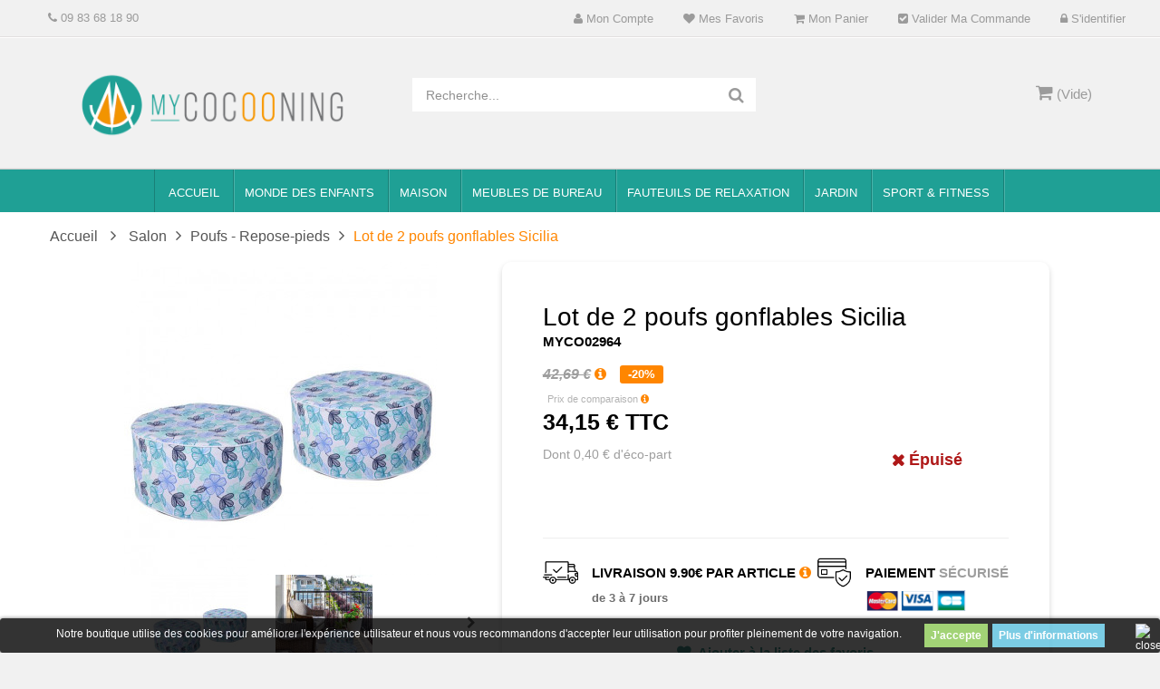

--- FILE ---
content_type: text/html; charset=utf-8
request_url: https://mycocooning.com/poufs-repose-pieds/lot-de-2-poufs-gonflables-sicilia-3761.html
body_size: 24793
content:
<!DOCTYPE HTML> <!--[if lt IE 7]><html class="no-js lt-ie9 lt-ie8 lt-ie7" lang="fr-fr"><![endif]--> <!--[if IE 7]><html class="no-js lt-ie9 lt-ie8 ie7" lang="fr-fr"><![endif]--> <!--[if IE 8]><html class="no-js lt-ie9 ie8" lang="fr-fr"><![endif]--> <!--[if gt IE 8]><html class="no-js ie9" lang="fr-fr"><![endif]--><html lang="fr-fr"><head>    <meta charset="utf-8" /><title>Lot de 2 poufs gonflables Sicilia</title><meta name="description" content="Le lot de 2 poufs gonflables Sicilia vous offre un excellent confort et sa forme s’adapte à vos envies. Ce produit de la marque Mycocooning est conçu en polyester impermé" /><meta name="keywords" content="Lot de 2 poufs gonflables Sicilia, Poufs - Repose-pieds, Salon Accueil , MyCocooning," /><meta name="generator" content="PrestaShop" /><meta name="robots" content="index,follow" /><meta name="viewport" content="width=device-width, minimum-scale=0.25, maximum-scale=1.6, initial-scale=1.0" /><meta name="apple-mobile-web-app-capable" content="yes" /><link rel="icon" type="image/vnd.microsoft.icon" href="/img/favicon.ico?1647453125" /><link rel="shortcut icon" type="image/x-icon" href="/img/favicon.ico?1647453125" /><link rel="stylesheet" href="https://cdn.mycocooning.com/themes/pjada_theme/cache/v_659_dcc47c090c2956a264d557f5229cd6ae_all.css" type="text/css" media="all" /><link rel="stylesheet" href="https://cdn.mycocooning.com/themes/pjada_theme/cache/v_659_c855412e628054d3140822c12fb2c0c5_print.css" type="text/css" media="print" /> <style>span#reduction_percent_display{background:none !important;}

#header_links li{overflow:hidden;}

#header_links{min-width: 250px;}

.garden-div ul.menu-items{left:0px !important;}

#menu_mega .row{margin-left:0px !important; margin-right:0px !important;}

@media only screen and (min-width: 600px) {
.children-cat ul.menu-items{left: 100px !important;}
.house-cat ul.menu-items{left: 130px !important;}
.salon-cat ul.menu-items{left: 250px !important;}
.office-cat ul.menu-items{left: 360px !important;}
.bar-cat ul.menu-items{left: 450px !important;}
.fitness ul.menu-items{left: 80px !important;}
.garden-div ul.menu-items{left: unset !important;width:350px !important;}
}


.fieldmegamenu .menu-items .depth-2 .title a:before{content: none !important;}

.old-price{display:initial !important}

#layered_block_left ul li{
width:100% !important;
}</style> <meta property="og:type" content="product" /><meta property="og:url" content="https://mycocooning.com/poufs-repose-pieds/lot-de-2-poufs-gonflables-sicilia-3761.html" /><meta property="og:title" content="Lot de 2 poufs gonflables Sicilia - MyCocooning" /><meta property="og:site_name" content="MyCocooning" /><meta property="og:description" content="" /><meta property="og:image" content="https://cdn.mycocooning.com/43753-large_default/lot-de-2-poufs-gonflables-sicilia.jpg" /><meta property="product:pretax_price:amount" content="28.46" /><meta property="product:pretax_price:currency" content="EUR" /><meta property="product:price:amount" content="34.15" /><meta property="product:price:currency" content="EUR" /><link rel="stylesheet" type="text/css" href="https://mycocooning.com/modules/elevatezoom/css/styles.css" />    <style>.lgcookieslaw_banner {
		display: table;
		width:100%;
		position:fixed;
		left:0;
		repeat-x scroll left top;
		background: #000000;
		border-color: #000000;
		border-left: 1px solid #000000;
		border-radius: 3px 3px 3px 3px;
		border-right: 1px solid #000000;
		color: #FFFFFF !important;
		z-index: 99999;
		border-style: solid;
		border-width: 1px;
		margin: 0;
		outline: medium none;
		text-align: center;
		vertical-align: middle;
		text-shadow: 0 0 0 0;
		-webkit-box-shadow: 0px 1px 5px 0px #000000;
		-moz-box-shadow:    0px 1px 5px 0px #000000;
		box-shadow:         0px 1px 5px 0px #000000;
		font-size: 12px;
	
	bottom:0;;
	opacity:0.8;
	
	}

	.lgcookieslaw_banner > form
	{
		position:relative;
	}

	.lgcookieslaw_banner > form input.lgcookieslaw_btn
	{
		border-color: #8BC954 !important;
		background: #8BC954 !important;
		color: #FFFFFF;
		text-align: center;
		margin: 5px 0px 5px 0px;
		padding: 5px 7px;
		display: inline-block;
		border: 0;
		font-weight: bold;
		height: 26px;
		line-height: 16px;
		width: auto;
		font-size: 12px;
	}

	.lgcookieslaw_banner > form input:hover.lgcookieslaw_btn
	{
		moz-opacity:0.85;
		opacity: 0.85;
		filter: alpha(opacity=85);
	}

	.lgcookieslaw_banner > form a.lgcookieslaw_btn
	{
		border-color: #5BC0DE;
		background: #5BC0DE;
		color: #FFFFFF;
		margin: 5px 0px 5px 0px;
		text-align: center;
		padding: 5px 7px;
		display: inline-block;
		border: 0;
		font-weight: bold;
		height: 26px;
		line-height: 16px;
		width: auto;
		font-size: 12px;
	}

	@media (max-width: 768px) {
		.lgcookieslaw_banner > form input.lgcookieslaw_btn,
		.lgcookieslaw_banner > form a.lgcookieslaw_btn {
			height: auto;
		}
	}

	.lgcookieslaw_banner > form a:hover.lgcookieslaw_btn
	{
		moz-opacity:0.85;
		opacity: 0.85;
		filter: alpha(opacity=85);
	}

	.lgcookieslaw_close_banner_btn
	{
		cursor:pointer;
		height:21px;
		max-width:21px;
		width:21px;
	}

	.lgcookieslaw_container {
		display:table;
		margin: 0 auto;
	}

	.lgcookieslaw_button_container {
		display:table-cell;
		padding:0px;
		vertical-align: middle;
	}

	.lgcookieslaw_button_container div{
		display:table-cell;
		padding: 0px 5px 0px 0px;
		vertical-align: middle;
	}

	.lgcookieslaw_message {
		display:table-cell;
		font-size: 12px;
		padding:2px 25px 5px 5px;
		vertical-align: middle;
	}

	.lgcookieslaw_message p{
		margin: 0;
	}

	.lgcookieslaw_btn-close {
		position:absolute;
		right:5px;
		top:5px;
	}</style> 
<script type="text/javascript" data-keepinline="true">// instantiate object
	
		var oGsr = {};
		var bt_msgs = {"delay":"Vous n'avez pas rempli un entier l'option d\u00e9calage","fbId":"Vous n'avez pas rempli un entier l'option Facebook app ID","fbsecret":"Vous n'avez pas rempli l'option Facebook secret","reviewDate":"Vous n'avez pas rempli la date de l'avis","title":"Vous n'avez pas rempli le titre","comment":"Vous n'avez pas rempli le commentaire","report":"Vous n'avez pas rempli le commentaire associ\u00e9 \u00e0 l'avis abusif","rating":"Vous n'avez pas s\u00e9lectionn\u00e9 de note pour l'avis","checkreview":"Vous n'avez pas s\u00e9lectionn\u00e9 d'avis","email":"Vous n'avez pas rempli votre adresse e-mail","status":"Vous n'avez pas s\u00e9lectionn\u00e9 de statut","vouchercode":"Vous n'avez pas rempli le code de r\u00e9duction","voucheramount":"Vous avez laiss\u00e9 0 comme valeur pour le bon de r\u00e9duction","voucherminimum":"Le montant minimum n'est pas un num\u00e9rique","vouchermaximum":"La quantit\u00e9 maximum n'est pas un num\u00e9rique","vouchervalidity":"Vous avez laiss\u00e9 0 pour la dur\u00e9e de validit\u00e9","emailTitle":{"1":"Vous n'avez pas rempli le titre ou le texte avec la langue Fran\u00e7ais (French). Cliquez sur la liste d\u00e9roulante des langues afin de remplir correctement les champs dans chaque langue"},"emaillCategory":{"1":"Vous n'avez pas rempli le label de la cat\u00e9gorie avec la langue Fran\u00e7ais (French). Cliquez sur la liste d\u00e9roulante des langues afin de remplir correctement les champs dans chaque langue"},"emaillProduct":{"1":"Vous n'avez pas rempli le label du produit avec la langue Fran\u00e7ais (French). Cliquez sur la liste d\u00e9roulante des langues afin de remplir correctement les champs dans chaque langue"},"emaillSentence":{"1":"Vous n'avez pas rempli la phrase personnalis\u00e9 du corps de tetxe avec la langue Fran\u00e7ais (French). Cliquez sur la liste d\u00e9roulante des langues afin de remplir correctement les champs dans chaque langue"}};
		var bt_sImgUrl = '/modules/gsnippetsreviews/views/img/';
		var bt_sWebService = '/modules/gsnippetsreviews/ws-gsnippetsreviews.php';
		var sGsrModuleName = 'gsr';
		var bt_aFancyReviewForm = {};
		var bt_aFancyReviewTabForm = {};
		var bt_oScrollTo = {};
		bt_oScrollTo.execute = false;
		var bt_oUseSocialButton = {};
		var bt_oActivateReviewTab = {};
		bt_oActivateReviewTab.run = false;
		var bt_oDeactivateReviewTab = {};
		bt_oDeactivateReviewTab.run = false;
		var bt_aReviewReport = new Array();
		var bt_oCallback = {};
		bt_oCallback.run = false;
		var bt_aStarsRating = new Array();
		var bt_oBxSlider = {};
		bt_oBxSlider.run = false;</script>  <!--[if IE 8]> 
<script src="https://oss.maxcdn.com/libs/html5shiv/3.7.0/html5shiv.js"></script> 
<script src="https://oss.maxcdn.com/libs/respond.js/1.3.0/respond.min.js"></script> <![endif]--><link rel="stylesheet" href="/themes/pjada_theme//css/product_new.css" type="text/css" /> 
<script src="/themes/pjada_theme//js/custom.js?v=1.0.0"></script> </head><body id="product" class="product product-3761 product-lot-de-2-poufs-gonflables-sicilia category-50 category-poufs-repose-pieds hide-left-column show-right-column lang_fr fullwidth"><div id="page"><div class="header-container"> <header id="header"><div class="nav"><div id="top_bar"><div class="row"> <nav><div class="dynhook pc_displayNav_28" data-hook="displayNav" data-module="28"><div class="loadingempty"></div><div id="mobile_links"><div class="current"><span class="cur-label">Mon compte</span></div><ul id="header_links"><li><a class="link-myaccount" href="https://mycocooning.com/mon-compte" title="Mon compte"><i class="icon-user"></i> Mon compte</a></li><li><a class="link-wishlist wishlist_block" href="https://mycocooning.com/module/blockwishlist/mywishlist" title="Mes favoris"><i class="icon-heart"></i> Mes favoris</a></li><li><a class="link-mycart" href="https://mycocooning.com/commande" title="Mon panier"><i class="icon-shopping-cart"></i> Mon panier</a></li><li><a class="link-checkout" href="https://mycocooning.com/commande" title="Valider ma commande"><i class="icon-check-sign"></i> Valider ma commande</a></li><li class="last"><a class="link-login" href="https://mycocooning.com/mon-compte" title="S'identifier"><i class="icon-lock"></i> S'identifier</a></li></ul></div></div><div class="welcome-text"><p><em class="icon-phone "></em>&nbsp;09 83 68 18 90</p></div></nav></div></div></div><div class="header_bottom"><div class="container"><div class="row"><div id="header_logo" class="col-xs-12 col-sm-12 col-md-4"> <a href="https://mycocooning.com/" title="MyCocooning"> <img class="logo img-responsive" src="https://cdn.mycocooning.com/img/prestashop-logo-1464028496.jpg" alt="MyCocooning" width="800" height="260"/> </a></div><div id="sticky_top" class="col-xs-12 col-sm-12 col-md-8"><div id="search_block_top"><div class="field-search"><form method="get" action="https://mycocooning.com/recherche" id="searchbox"> <input type="hidden" name="controller" value="search" /> <input type="hidden" name="orderby" value="position" /> <input type="hidden" name="orderway" value="desc" /> <input class="search_query form-control" type="text" id="search_query_top" name="search_query" value="Recherche..." /> <button type="submit" name="submit_search" class="btn button-search"> <span class="icon-search"></span> </button></form></div></div>   <div class="shopping_cart_menu"><div id="cart_block_top" class="shopping_cart"> <a href="https://mycocooning.com/commande" title="Voir mon panier" rel="nofollow"><span class="ajax_cart_quantity unvisible">0</span> <span class="ajax_cart_product_txt unvisible">Article -</span> <span class="ajax_cart_product_txt_s unvisible">Articles -</span> <span class="ajax_cart_total unvisible"> </span> <span class="ajax_cart_no_product">(Vide)</span> </a><div class="cart_block block exclusive"><div class="block_content"><div class="cart_block_list"><p class="cart_block_no_products"> Aucun produit</p><div class="cart-prices"><div class="cart-prices-line first-line"> <span class="price cart_block_shipping_cost ajax_cart_shipping_cost unvisible"> À définir </span> <span class="unvisible"> Livraison </span></div><div class="cart-prices-line"> <span class="price cart_block_tax_cost ajax_cart_tax_cost">0,00 €</span> <span>Taxes</span></div><div class="cart-prices-line last-line"> <span class="price cart_block_total ajax_block_cart_total">0,00 €</span> <span>Total</span></div><p> Les prix sont TTC</p></div><p class="cart-buttons"> <a id="button_order_cart" class="btn btn-default button button-small" href="https://mycocooning.com/commande" title="Commander" rel="nofollow"> <span> Commander<i class="icon-chevron-right right"></i> </span> </a></p></div></div></div></div></div><div id="layer_cart"><div class="clearfix"><div class="layer_cart_product col-xs-12 col-md-6"> <span class="cross" title="Fermer la fenêtre"></span> <span class="title"> <i class="icon-check"></i>Produit ajouté au panier avec succès </span><div class="product-image-container layer_cart_img"></div><div class="layer_cart_product_info"> <span id="layer_cart_product_title" class="product-name"></span> <span id="layer_cart_product_attributes"></span><div> <strong class="dark">Quantité</strong> <span id="layer_cart_product_quantity"></span></div><div> <strong class="dark">Total</strong> <span id="layer_cart_product_price"></span></div></div></div><div class="layer_cart_cart col-xs-12 col-md-6"> <span class="title"> <span class="ajax_cart_product_txt_s unvisible"> Il y a <span class="ajax_cart_quantity">0</span> produits dans votre panier. </span> <span class="ajax_cart_product_txt "> Il y a 1 produit dans votre panier. </span> </span><div class="layer_cart_row"> <strong class="dark"> Total produits TTC </strong> <span class="ajax_block_products_total"> </span></div><div class="layer_cart_row"> <strong class="dark unvisible"> Frais de port&nbsp;TTC </strong> <span class="ajax_cart_shipping_cost unvisible"> À définir </span></div><div class="layer_cart_row"> <strong class="dark">Taxes</strong> <span class="price cart_block_tax_cost ajax_cart_tax_cost">0,00 €</span></div><div class="layer_cart_row"> <strong class="dark"> Total TTC </strong> <span class="ajax_block_cart_total"> </span></div><div class="button-container"> <span class="continue btn btn-default button exclusive-medium" title="Continuer mes achats"> <span> <i class="icon-chevron-left left"></i>Continuer mes achats </span> </span> <a class="btn btn-default button button-medium" href="https://mycocooning.com/commande" title="Commander" rel="nofollow"> <span> Commander<i class="icon-chevron-right right"></i> </span> </a></div></div></div><div class="crossseling"></div></div><div class="layer_cart_overlay"></div><div class="dynhook pc_displayTop_28" data-hook="displayTop" data-module="28"><div class="loadingempty"></div></div><div class="dynhook pc_displayTop_65" data-hook="displayTop" data-module="65"><div class="loadingempty"></div></div><div class="dynhook pc_displayTop_93" data-hook="displayTop" data-module="93"><div class="loadingempty"></div></div></div></div></div></div> </header><div id="header_menu" class="visible-lg visible-md"><div class="shadow-top-menu"></div><div class="container" id="menu_mega"><div class="row"> <nav id="fieldmegamenu-main" class="fieldmegamenu"><ul><li class="root root-1 "><div class="root-item no-description"><a href="/index.php" ><div class="title"><span class="title-text title_font">ACCUEIL</span></div> </a></div></li><li class="root root-3 children-cat"><div class="root-item no-description"><a href="/monde-des-enfants-3" ><div class="title"><span class="title-text title_font">Monde des enfants</span><span class="icon-has-sub icon-angle-down"></span></div> </a></div><ul class="menu-items col-xs-12"><li class="menu-item menu-item-176 depth-1 customlink menucol-1-3 "><div class="title"> <a href="/sports-et-jeux-de-plein-air-226" > Sports et jeux de plein air </a></div><ul class="submenu submenu-depth-2"><li class="menu-item menu-item-45 depth-2 category menucol-1-1 "><div class="title"> <a href="https://mycocooning.com/trampolines-de-jardin-4" > Trampolines de jardin </a></div></li><li class="menu-item menu-item-46 depth-2 category menucol-1-1 "><div class="title"> <a href="https://mycocooning.com/pieces-detachees-et-accessoires-pour-trampoline-5" > Pièces détachées et accessoires pour trampoline </a></div></li><li class="menu-item menu-item-47 depth-2 category menucol-1-1 "><div class="title"> <a href="https://mycocooning.com/karts-a-pedales-6" > Karts à pédales </a></div></li><li class="menu-item menu-item-48 depth-2 category menucol-1-1 "><div class="title"> <a href="https://mycocooning.com/accessoires-pour-lit-sureleve-7" > Accessoires pour Lit surélevé </a></div></li><li class="menu-item menu-item-177 depth-2 customlink "><div class="title"> <a href="/voitures-electriques-227" > Voitures / Voitures électriques </a></div></li><li class="menu-item menu-item-179 depth-2 customlink "><div class="title"> <a href="/tricycles-229" > Tricycles </a></div></li><li class="menu-item menu-item-180 depth-2 customlink "><div class="title"> <a href="/trotinettes-230" > Trotinettes </a></div></li><li class="menu-item menu-item-181 depth-2 customlink "><div class="title"> <a href="/maisons-enfants-231" > Maisons enfants </a></div></li><li class="menu-item menu-item-205 depth-2 customlink "><div class="title"> <a href="/toboggans-327" > Toboggans </a></div></li></ul></li><li class="menu-item menu-item-183 depth-1 customlink menucol-1-3 "><div class="title"> <a href="/jeux-et-jouets-d-imitation-234" > Jeux et jouets d'imitation </a></div><ul class="submenu submenu-depth-2"><li class="menu-item menu-item-184 depth-2 customlink "><div class="title"> <a href="/bricolage-jardinage-235" > Bricolage & jardinage </a></div></li><li class="menu-item menu-item-185 depth-2 customlink "><div class="title"> <a href="/dinettes-cuisines-jeux-marchandes-236" > Dinettes, cuisines & jeux marchandes </a></div></li><li class="menu-item menu-item-186 depth-2 customlink "><div class="title"> <a href="/jeux-de-roles-237" > Jeux de rôles </a></div></li><li class="menu-item menu-item-187 depth-2 customlink "><div class="title"> <a href="/jouets-a-bascule-238" > Jouets à bascule </a></div></li><li class="menu-item menu-item-188 depth-2 customlink "><div class="title"> <a href="/instruments-de-musique-239" > Instruments de musique </a></div></li><li class="menu-item menu-item-189 depth-2 customlink "><div class="title"> <a href="/coiffeuses-enfants-240" > Coiffeuses enfants </a></div></li><li class="menu-item menu-item-190 depth-2 customlink "><div class="title"> <a href="/tapis-d-eveil-241" > Tapis d'eveil </a></div></li><li class="menu-item menu-item-191 depth-2 customlink "><div class="title"> <a href="/babyfoot-poker-amp-tables-multi-jeux-242" > Babyfoot, Poker & tables multi-jeux </a></div></li><li class="menu-item menu-item-192 depth-2 customlink "><div class="title"> <a href="/jeux-de-tir-243" > Jeux de tir </a></div></li></ul></li><li class="menu-item menu-item-193 depth-1 customlink menucol-1-3 "><div class="title"> <a href="/loisirs-244" > Loisirs </a></div><ul class="submenu submenu-depth-2"><li class="menu-item menu-item-194 depth-2 customlink "><div class="title"> <a href="/photographie-245" > Photographie </a></div></li><li class="menu-item menu-item-195 depth-2 customlink "><div class="title"> <a href="/musique-246" > Musique </a></div></li><li class="menu-item menu-item-196 depth-2 customlink "><div class="title"> <a href="/peinture-247" > Peinture </a></div></li></ul></li></ul></li><li class="root root-10 house-cat"><div class="root-item no-description"><a href="/maison-11" ><div class="title"><span class="title-text title_font">Maison</span><span class="icon-has-sub icon-angle-down"></span></div> </a></div><ul class="menu-items col-xs-12"><li class="menu-item menu-item-105 depth-1 customlink menucol-1-6 "><div class="title"> <a href="/entree-et-rangements-184" > Entrée et rangements </a></div><ul class="submenu submenu-depth-2"><li class="menu-item menu-item-106 depth-2 customlink "><div class="title"> <a href="/bibliotheques-et-etageres-185" > Bibliothéques et étagères </a></div></li><li class="menu-item menu-item-107 depth-2 customlink "><div class="title"> <a href="/buffets-consoles-186" > Buffets & consoles </a></div></li><li class="menu-item menu-item-108 depth-2 customlink "><div class="title"> <a href="/armoires-dressing-187" > Armoires & Dressing </a></div></li><li class="menu-item menu-item-109 depth-2 customlink "><div class="title"> <a href="/porte-manteaux-188" > Porte-manteaux </a></div></li><li class="menu-item menu-item-110 depth-2 customlink "><div class="title"> <a href="/meubles-a-chaussures-189" > Meubles à chaussures </a></div></li><li class="menu-item menu-item-111 depth-2 customlink "><div class="title"> <a href="/penderies-190" > Penderies </a></div></li><li class="menu-item menu-item-112 depth-2 customlink "><div class="title"> <a href="/porte-parapluie-191" > Porte-Parapluie </a></div></li><li class="menu-item menu-item-113 depth-2 customlink "><div class="title"> <a href="/armoires-a-cles-192" > Armoires à clés </a></div></li><li class="menu-item menu-item-114 depth-2 customlink "><div class="title"> <a href="/miroirs-193" > Miroirs </a></div></li></ul></li><li class="menu-item menu-item-115 depth-1 customlink menucol-1-6 "><div class="title"> <a href="/cuisine-et-salle-de-bain-194" > Cuisine et Salle de Bain </a></div><ul class="submenu submenu-depth-2"><li class="menu-item menu-item-116 depth-2 customlink "><div class="title"> <a href="/tables-195" > Tables </a></div></li><li class="menu-item menu-item-117 depth-2 customlink "><div class="title"> <a href="/dessertes-196" > Dessertes </a></div></li><li class="menu-item menu-item-118 depth-2 customlink "><div class="title"> <a href="/petits-electromenagers-197" > Petits éléctroménagers </a></div></li><li class="menu-item menu-item-119 depth-2 customlink "><div class="title"> <a href="/range-bouteilles-198" > Range-bouteilles </a></div></li><li class="menu-item menu-item-120 depth-2 customlink "><div class="title"> <a href="/miroirs-199" > Miroirs </a></div></li><li class="menu-item menu-item-121 depth-2 customlink "><div class="title"> <a href="/armoires-de-rangement-200" > Armoires de rangement </a></div></li><li class="menu-item menu-item-122 depth-2 customlink "><div class="title"> <a href="/meubles-de-rangement-201" > Meubles de rangement </a></div></li><li class="menu-item menu-item-123 depth-2 customlink "><div class="title"> <a href="/accesoires-de-salle-de-bain-202" > Accesoires de salle de bain </a></div></li></ul></li><li class="menu-item menu-item-124 depth-1 customlink menucol-1-6 "><div class="title"> <a href="/salon-13" > Salon </a></div><ul class="submenu submenu-depth-2"><li class="menu-item menu-item-97 depth-2 customlink menucol-1-1 "><div class="title"> <a href="/meuble-etagere-170" > Etagères </a></div></li><li class="menu-item menu-item-100 depth-2 customlink menucol-1-1 "><div class="title"> <a href="/cheminees-electriques-et-accesoires-180" > Cheminées électriques et accessoires </a></div></li><li class="menu-item menu-item-125 depth-2 customlink "><div class="title"> <a href="/luminaires-203" > Luminaires </a></div></li><li class="menu-item menu-item-126 depth-2 customlink "><div class="title"> <a href="/materiels-de-massage-204" > Matériels de massage </a></div></li><li class="menu-item menu-item-127 depth-2 customlink "><div class="title"> <a href="/meubles-de-bar-205" > Meubles de bar </a></div></li><li class="menu-item menu-item-128 depth-2 customlink "><div class="title"> <a href="/chaises-de-salle-a-manger-48" > Chaises de salle à manger </a></div></li><li class="menu-item menu-item-129 depth-2 customlink "><div class="title"> <a href="/fauteuils-de-relaxation-47" > Fauteuils de relaxation </a></div></li><li class="menu-item menu-item-130 depth-2 customlink "><div class="title"> <a href="/fauteuils-chaises-design-133" > Fauteuils / Chaises Design </a></div></li><li class="menu-item menu-item-131 depth-2 customlink "><div class="title"> <a href="/poufs-repose-pieds-50" > Poufs - Repose-pieds </a></div></li><li class="menu-item menu-item-132 depth-2 customlink "><div class="title"> <a href="/tables-basses-171" > Tables basses </a></div></li><li class="menu-item menu-item-204 depth-2 customlink "><div class="title"> <a href="/rocking-chairs-321" > Rocking Chairs </a></div></li></ul></li><li class="menu-item menu-item-134 depth-1 customlink menucol-1-6 "><div class="title"> <a href="/bricolage-quincaillerie-207" > Bricolage & Quincaillerie </a></div><ul class="submenu submenu-depth-2"><li class="menu-item menu-item-135 depth-2 customlink "><div class="title"> <a href="/caisses-a-outils-208" > Caisses à outils </a></div></li><li class="menu-item menu-item-136 depth-2 customlink "><div class="title"> <a href="/escabeaux-209" > Escabeaux </a></div></li><li class="menu-item menu-item-137 depth-2 customlink "><div class="title"> <a href="/diables-chariots-210" > Diables & chariots </a></div></li><li class="menu-item menu-item-138 depth-2 customlink "><div class="title"> <a href="/boites-aux-lettres-211" > Boites aux lettres </a></div></li><li class="menu-item menu-item-139 depth-2 customlink "><div class="title"> <a href="/coffres-forts-212" > Coffres forts </a></div></li><li class="menu-item menu-item-140 depth-2 customlink "><div class="title"> <a href="/kit-de-porte-213" > Kit de porte </a></div></li><li class="menu-item menu-item-141 depth-2 customlink "><div class="title"> <a href="/detecteur-de-metaux-214" > Détecteur de métaux </a></div></li><li class="menu-item menu-item-142 depth-2 customlink "><div class="title"> <a href="/radiateurs-215" > Radiateurs </a></div></li><li class="menu-item menu-item-143 depth-2 customlink "><div class="title"> <a href="/cache-radiateurs-216" > Cache-radiateurs </a></div></li><li class="menu-item menu-item-144 depth-2 customlink "><div class="title"> <a href="/casier-de-rangement-217" > Casiers de rangement </a></div></li><li class="menu-item menu-item-145 depth-2 customlink "><div class="title"> <a href="/autres-218" > Autres </a></div></li></ul></li><li class="menu-item menu-item-146 depth-1 customlink menucol-1-6 "><div class="title"> <a href="/buanderie-entretien-219" > Buanderie & Entretien </a></div><ul class="submenu submenu-depth-2"><li class="menu-item menu-item-147 depth-2 customlink "><div class="title"> <a href="/ventilateurs-220" > Ventilateurs </a></div></li><li class="menu-item menu-item-149 depth-2 customlink "><div class="title"> <a href="/sechoirs-221" > Séchoirs </a></div></li><li class="menu-item menu-item-150 depth-2 customlink "><div class="title"> <a href="/defroisseurs-222" > Défroisseurs </a></div></li><li class="menu-item menu-item-151 depth-2 customlink "><div class="title"> <a href="/paniers-a-linge-223" > Paniers à linge </a></div></li><li class="menu-item menu-item-152 depth-2 customlink "><div class="title"> <a href="/armoires-dressing-224" > Armoires & dressing </a></div></li><li class="menu-item menu-item-153 depth-2 customlink "><div class="title"> <a href="/poubelles-225" > Poubelles </a></div></li></ul></li><li class="menu-item menu-item-197 depth-1 customlink menucol-1-6 "><div class="title"> <a href="/meubles-de-bar-33" > Meubles de bar </a></div><ul class="submenu submenu-depth-2"><li class="menu-item menu-item-198 depth-2 customlink "><div class="title"> <a href="/tabourets-de-bar-34" > Tabourets de bar </a></div></li><li class="menu-item menu-item-199 depth-2 customlink "><div class="title"> <a href="/poufs-tabourets-35" > Poufs/Tabourets </a></div></li><li class="menu-item menu-item-200 depth-2 customlink "><div class="title"> <a href="/chaises-36" > Chaises </a></div></li><li class="menu-item menu-item-201 depth-2 customlink "><div class="title"> <a href="/tables-hautes-de-bar-37" > Tables hautes de bar </a></div></li></ul></li></ul></li><li class="root root-7 office-cat"><div class="root-item no-description"><a href="/meubles-de-bureau-27" ><div class="title"><span class="title-text title_font">Meubles de bureau</span><span class="icon-has-sub icon-angle-down"></span></div> </a></div><ul class="menu-items col-md-6 col-xs-12"><li class="menu-item menu-item-38 depth-1 category menucol-1-1 "><div class="title"> <a href="https://mycocooning.com/chaises-de-bureau-31" > Chaises de bureau </a></div></li><li class="menu-item menu-item-35 depth-1 category menucol-1-1 "><div class="title"> <a href="https://mycocooning.com/bureaux-informatiques-28" > Bureaux informatiques </a></div></li><li class="menu-item menu-item-39 depth-1 category menucol-1-1 "><div class="title"> <a href="https://mycocooning.com/tabourets-a-roulettes-32" > Tabourets à roulettes </a></div></li><li class="menu-item menu-item-79 depth-1 category menucol-1-1 "><div class="title"> <a href="https://mycocooning.com/fauteuils-chaises-design-133" > Fauteuils / Chaises Design </a></div></li><li class="menu-item menu-item-36 depth-1 category menucol-1-1 "><div class="title"> <a href="https://mycocooning.com/tables-d-appoint-pour-portables-29" > Tables d'appoint pour portables </a></div></li><li class="menu-item menu-item-104 depth-1 customlink menucol-1-1 "><div class="title"> <a href="/tableaux-d-affichage-182" > Tableaux d'affichage </a></div></li><li class="menu-item menu-item-103 depth-1 customlink menucol-1-1 "><div class="title"> <a href="/accesoires-de-bureau-183" > Accessoires de bureau </a></div></li></ul></li><li class="root root-11 "><div class="root-item no-description"><a href="/fauteuils-de-relaxation-47" ><div class="title"><span class="title-text title_font">Fauteuils de relaxation</span></div> </a></div></li><li class="root root-4 garden-div"><div class="root-item no-description"><a href="/jardin-16" ><div class="title"><span class="title-text title_font">Jardin</span><span class="icon-has-sub icon-angle-down"></span></div> </a></div><ul class="menu-items col-xs-12"><li class="menu-item menu-item-98 depth-1 customlink "><div class="title"> Jardin</div><ul class="submenu submenu-depth-2"><li class="menu-item menu-item-202 depth-2 customlink "><div class="title"> <a href="https://mycocooning.com/trampolines-de-jardin-4" > Trampolines de jardin </a></div></li><li class="menu-item menu-item-84 depth-2 customlink "><div class="title"> <a href="/balancelles-147" > Balancelles </a></div></li><li class="menu-item menu-item-82 depth-2 customlink "><div class="title"> <a href="/chaises-longues-transats-94" > Chaises Longues - Transats </a></div></li><li class="menu-item menu-item-88 depth-2 customlink "><div class="title"> <a href="/parasols-tonnelles-156" > Parasols - Tonelles </a></div></li><li class="menu-item menu-item-99 depth-2 customlink "><div class="title"> <a href="/salon-de-jardin-181" > Salon de Jardin </a></div></li><li class="menu-item menu-item-89 depth-2 customlink "><div class="title"> <a href="/bancs-de-jardin-157" > Bancs de jardin </a></div></li><li class="menu-item menu-item-83 depth-2 customlink "><div class="title"> <a href="/tentes-de-reception-barnums-144" > Tentes de reception - Barnums </a></div></li><li class="menu-item menu-item-87 depth-2 customlink "><div class="title"> <a href="/voiles-ombrage-155" > Voiles Ombrage </a></div></li><li class="menu-item menu-item-85 depth-2 customlink "><div class="title"> <a href="/brise-vue-149" > Brise-Vue </a></div></li><li class="menu-item menu-item-86 depth-2 customlink "><div class="title"> <a href="/abris-de-plage-151" > Abris de plage </a></div></li><li class="menu-item menu-item-90 depth-2 customlink "><div class="title"> <a href="/auvents-162" > Auvents </a></div></li><li class="menu-item menu-item-55 depth-2 category "><div class="title"> <a href="https://mycocooning.com/hamacs-104" > Hamacs </a></div></li><li class="menu-item menu-item-206 depth-2 customlink "><div class="title"> <a href="/serres-et-potager-341" > Serres et potager </a></div></li></ul></li></ul></li><li class="root root-6 fitness"><div class="root-item no-description"><div class="title"><span class="title-text title_font">Sport & Fitness</span><span class="icon-has-sub icon-angle-down"></span></div></div><ul class="menu-items col-xs-12"><li class="menu-item menu-item-154 depth-1 customlink menucol-1-4 "><div class="title"> <a href="/fitness-musculation-248" > Fitness & Musculation </a></div><ul class="submenu submenu-depth-2"><li class="menu-item menu-item-32 depth-2 category menucol-1-1 "><div class="title"> <a href="https://mycocooning.com/tapis-de-course-24" > Tapis de course </a></div></li><li class="menu-item menu-item-33 depth-2 category menucol-1-1 "><div class="title"> <a href="https://mycocooning.com/bancs-de-musculation-25" > Bancs de musculation </a></div></li><li class="menu-item menu-item-34 depth-2 category menucol-1-1 "><div class="title"> <a href="https://mycocooning.com/tables-d-inversion-26" > Tables d'inversion </a></div></li><li class="menu-item menu-item-155 depth-2 customlink "><div class="title"> <a href="/velos-d-appartement-249" > Vélos d'appartement </a></div></li><li class="menu-item menu-item-156 depth-2 customlink "><div class="title"> <a href="/appareils-abdominaux-250" > Appareils Abdominaux </a></div></li><li class="menu-item menu-item-157 depth-2 customlink "><div class="title"> <a href="/bancs-de-musculation-251" > Bancs de musculation </a></div></li><li class="menu-item menu-item-158 depth-2 customlink "><div class="title"> <a href="/rameurs-252" > Rameurs </a></div></li><li class="menu-item menu-item-159 depth-2 customlink "><div class="title"> <a href="/ballons-de-fitness-253" > Ballons de fitness </a></div></li><li class="menu-item menu-item-160 depth-2 customlink "><div class="title"> <a href="/barres-de-musculations-halteres-254" > Barres de musculations & haltères </a></div></li><li class="menu-item menu-item-161 depth-2 customlink "><div class="title"> <a href="/cordes-d-entrainement-255" > Cordes d'entrainement </a></div></li><li class="menu-item menu-item-162 depth-2 customlink "><div class="title"> <a href="/steppers-256" > Steppers </a></div></li></ul></li><li class="menu-item menu-item-164 depth-1 customlink menucol-1-4 "><div class="title"> <a href="/gymnastique-yoga-258" > Gymnastique & Yoga </a></div><ul class="submenu submenu-depth-2"><li class="menu-item menu-item-165 depth-2 customlink "><div class="title"> <a href="/poutres-de-gym-259" > Poutres de gym </a></div></li><li class="menu-item menu-item-166 depth-2 customlink "><div class="title"> <a href="/tapis-de-gym-260" > Tapis de gym </a></div></li></ul></li><li class="menu-item menu-item-167 depth-1 customlink menucol-1-4 "><div class="title"> <a href="/remorques-de-velo-261" > Remorques de vélo </a></div><ul class="submenu submenu-depth-2"><li class="menu-item menu-item-168 depth-2 customlink "><div class="title"> <a href="/remorques-de-transports-262" > Remorques de transports </a></div></li><li class="menu-item menu-item-169 depth-2 customlink "><div class="title"> <a href="/remorques-pour-animaux-263" > Remorques pour animaux </a></div></li></ul></li><li class="menu-item menu-item-170 depth-1 customlink menucol-1-4 "><div class="title"> <a href="/autres-sports-264" > Autres sports </a></div><ul class="submenu submenu-depth-2"><li class="menu-item menu-item-171 depth-2 customlink "><div class="title"> <a href="/football-265" > Football </a></div></li><li class="menu-item menu-item-172 depth-2 customlink "><div class="title"> <a href="/boxe-266" > Boxe </a></div></li><li class="menu-item menu-item-173 depth-2 customlink "><div class="title"> <a href="/monocycles-267" > Monocycles </a></div></li><li class="menu-item menu-item-174 depth-2 customlink "><div class="title"> <a href="/ping-pong-268" > Ping Pong </a></div></li><li class="menu-item menu-item-175 depth-2 customlink "><div class="title"> <a href="/baseball-269" > Baseball </a></div></li></ul></li></ul></li></ul> </nav></div></div></div><div id="header_mobile_menu" class="navbar-inactive visible-sm visible-xs"><div class="container"><div class="row"><div class="fieldmm-nav col-sm-12 col-xs-12"> <span class="brand">Liste des menus</span></div> <span id="fieldmm-button"><i class="icon-reorder"></i></span> <nav id="fieldmegamenu-mobile" class="fieldmegamenu"><ul><li class="root root-1 "><div class="root-item no-description"><a href="/index.php" ><div class="title"><span class="title-text title_font">ACCUEIL</span></div> </a></div></li><li class="root root-3 children-cat"><div class="root-item no-description"><a href="/monde-des-enfants-3" ><div class="title"><span class="title-text title_font">Monde des enfants</span><span class="icon-has-sub icon-angle-down"></span></div> </a></div><ul class="menu-items col-xs-12"><li class="menu-item menu-item-176 depth-1 customlink menucol-1-3 "><div class="title"> <a href="/sports-et-jeux-de-plein-air-226" > Sports et jeux de plein air </a></div><ul class="submenu submenu-depth-2"><li class="menu-item menu-item-45 depth-2 category menucol-1-1 "><div class="title"> <a href="https://mycocooning.com/trampolines-de-jardin-4" > Trampolines de jardin </a></div></li><li class="menu-item menu-item-46 depth-2 category menucol-1-1 "><div class="title"> <a href="https://mycocooning.com/pieces-detachees-et-accessoires-pour-trampoline-5" > Pièces détachées et accessoires pour trampoline </a></div></li><li class="menu-item menu-item-47 depth-2 category menucol-1-1 "><div class="title"> <a href="https://mycocooning.com/karts-a-pedales-6" > Karts à pédales </a></div></li><li class="menu-item menu-item-48 depth-2 category menucol-1-1 "><div class="title"> <a href="https://mycocooning.com/accessoires-pour-lit-sureleve-7" > Accessoires pour Lit surélevé </a></div></li><li class="menu-item menu-item-177 depth-2 customlink "><div class="title"> <a href="/voitures-electriques-227" > Voitures / Voitures électriques </a></div></li><li class="menu-item menu-item-179 depth-2 customlink "><div class="title"> <a href="/tricycles-229" > Tricycles </a></div></li><li class="menu-item menu-item-180 depth-2 customlink "><div class="title"> <a href="/trotinettes-230" > Trotinettes </a></div></li><li class="menu-item menu-item-181 depth-2 customlink "><div class="title"> <a href="/maisons-enfants-231" > Maisons enfants </a></div></li><li class="menu-item menu-item-205 depth-2 customlink "><div class="title"> <a href="/toboggans-327" > Toboggans </a></div></li></ul></li><li class="menu-item menu-item-183 depth-1 customlink menucol-1-3 "><div class="title"> <a href="/jeux-et-jouets-d-imitation-234" > Jeux et jouets d'imitation </a></div><ul class="submenu submenu-depth-2"><li class="menu-item menu-item-184 depth-2 customlink "><div class="title"> <a href="/bricolage-jardinage-235" > Bricolage & jardinage </a></div></li><li class="menu-item menu-item-185 depth-2 customlink "><div class="title"> <a href="/dinettes-cuisines-jeux-marchandes-236" > Dinettes, cuisines & jeux marchandes </a></div></li><li class="menu-item menu-item-186 depth-2 customlink "><div class="title"> <a href="/jeux-de-roles-237" > Jeux de rôles </a></div></li><li class="menu-item menu-item-187 depth-2 customlink "><div class="title"> <a href="/jouets-a-bascule-238" > Jouets à bascule </a></div></li><li class="menu-item menu-item-188 depth-2 customlink "><div class="title"> <a href="/instruments-de-musique-239" > Instruments de musique </a></div></li><li class="menu-item menu-item-189 depth-2 customlink "><div class="title"> <a href="/coiffeuses-enfants-240" > Coiffeuses enfants </a></div></li><li class="menu-item menu-item-190 depth-2 customlink "><div class="title"> <a href="/tapis-d-eveil-241" > Tapis d'eveil </a></div></li><li class="menu-item menu-item-191 depth-2 customlink "><div class="title"> <a href="/babyfoot-poker-amp-tables-multi-jeux-242" > Babyfoot, Poker & tables multi-jeux </a></div></li><li class="menu-item menu-item-192 depth-2 customlink "><div class="title"> <a href="/jeux-de-tir-243" > Jeux de tir </a></div></li></ul></li><li class="menu-item menu-item-193 depth-1 customlink menucol-1-3 "><div class="title"> <a href="/loisirs-244" > Loisirs </a></div><ul class="submenu submenu-depth-2"><li class="menu-item menu-item-194 depth-2 customlink "><div class="title"> <a href="/photographie-245" > Photographie </a></div></li><li class="menu-item menu-item-195 depth-2 customlink "><div class="title"> <a href="/musique-246" > Musique </a></div></li><li class="menu-item menu-item-196 depth-2 customlink "><div class="title"> <a href="/peinture-247" > Peinture </a></div></li></ul></li></ul></li><li class="root root-10 house-cat"><div class="root-item no-description"><a href="/maison-11" ><div class="title"><span class="title-text title_font">Maison</span><span class="icon-has-sub icon-angle-down"></span></div> </a></div><ul class="menu-items col-xs-12"><li class="menu-item menu-item-105 depth-1 customlink menucol-1-6 "><div class="title"> <a href="/entree-et-rangements-184" > Entrée et rangements </a></div><ul class="submenu submenu-depth-2"><li class="menu-item menu-item-106 depth-2 customlink "><div class="title"> <a href="/bibliotheques-et-etageres-185" > Bibliothéques et étagères </a></div></li><li class="menu-item menu-item-107 depth-2 customlink "><div class="title"> <a href="/buffets-consoles-186" > Buffets & consoles </a></div></li><li class="menu-item menu-item-108 depth-2 customlink "><div class="title"> <a href="/armoires-dressing-187" > Armoires & Dressing </a></div></li><li class="menu-item menu-item-109 depth-2 customlink "><div class="title"> <a href="/porte-manteaux-188" > Porte-manteaux </a></div></li><li class="menu-item menu-item-110 depth-2 customlink "><div class="title"> <a href="/meubles-a-chaussures-189" > Meubles à chaussures </a></div></li><li class="menu-item menu-item-111 depth-2 customlink "><div class="title"> <a href="/penderies-190" > Penderies </a></div></li><li class="menu-item menu-item-112 depth-2 customlink "><div class="title"> <a href="/porte-parapluie-191" > Porte-Parapluie </a></div></li><li class="menu-item menu-item-113 depth-2 customlink "><div class="title"> <a href="/armoires-a-cles-192" > Armoires à clés </a></div></li><li class="menu-item menu-item-114 depth-2 customlink "><div class="title"> <a href="/miroirs-193" > Miroirs </a></div></li></ul></li><li class="menu-item menu-item-115 depth-1 customlink menucol-1-6 "><div class="title"> <a href="/cuisine-et-salle-de-bain-194" > Cuisine et Salle de Bain </a></div><ul class="submenu submenu-depth-2"><li class="menu-item menu-item-116 depth-2 customlink "><div class="title"> <a href="/tables-195" > Tables </a></div></li><li class="menu-item menu-item-117 depth-2 customlink "><div class="title"> <a href="/dessertes-196" > Dessertes </a></div></li><li class="menu-item menu-item-118 depth-2 customlink "><div class="title"> <a href="/petits-electromenagers-197" > Petits éléctroménagers </a></div></li><li class="menu-item menu-item-119 depth-2 customlink "><div class="title"> <a href="/range-bouteilles-198" > Range-bouteilles </a></div></li><li class="menu-item menu-item-120 depth-2 customlink "><div class="title"> <a href="/miroirs-199" > Miroirs </a></div></li><li class="menu-item menu-item-121 depth-2 customlink "><div class="title"> <a href="/armoires-de-rangement-200" > Armoires de rangement </a></div></li><li class="menu-item menu-item-122 depth-2 customlink "><div class="title"> <a href="/meubles-de-rangement-201" > Meubles de rangement </a></div></li><li class="menu-item menu-item-123 depth-2 customlink "><div class="title"> <a href="/accesoires-de-salle-de-bain-202" > Accesoires de salle de bain </a></div></li></ul></li><li class="menu-item menu-item-124 depth-1 customlink menucol-1-6 "><div class="title"> <a href="/salon-13" > Salon </a></div><ul class="submenu submenu-depth-2"><li class="menu-item menu-item-97 depth-2 customlink menucol-1-1 "><div class="title"> <a href="/meuble-etagere-170" > Etagères </a></div></li><li class="menu-item menu-item-100 depth-2 customlink menucol-1-1 "><div class="title"> <a href="/cheminees-electriques-et-accesoires-180" > Cheminées électriques et accessoires </a></div></li><li class="menu-item menu-item-125 depth-2 customlink "><div class="title"> <a href="/luminaires-203" > Luminaires </a></div></li><li class="menu-item menu-item-126 depth-2 customlink "><div class="title"> <a href="/materiels-de-massage-204" > Matériels de massage </a></div></li><li class="menu-item menu-item-127 depth-2 customlink "><div class="title"> <a href="/meubles-de-bar-205" > Meubles de bar </a></div></li><li class="menu-item menu-item-128 depth-2 customlink "><div class="title"> <a href="/chaises-de-salle-a-manger-48" > Chaises de salle à manger </a></div></li><li class="menu-item menu-item-129 depth-2 customlink "><div class="title"> <a href="/fauteuils-de-relaxation-47" > Fauteuils de relaxation </a></div></li><li class="menu-item menu-item-130 depth-2 customlink "><div class="title"> <a href="/fauteuils-chaises-design-133" > Fauteuils / Chaises Design </a></div></li><li class="menu-item menu-item-131 depth-2 customlink "><div class="title"> <a href="/poufs-repose-pieds-50" > Poufs - Repose-pieds </a></div></li><li class="menu-item menu-item-132 depth-2 customlink "><div class="title"> <a href="/tables-basses-171" > Tables basses </a></div></li><li class="menu-item menu-item-204 depth-2 customlink "><div class="title"> <a href="/rocking-chairs-321" > Rocking Chairs </a></div></li></ul></li><li class="menu-item menu-item-134 depth-1 customlink menucol-1-6 "><div class="title"> <a href="/bricolage-quincaillerie-207" > Bricolage & Quincaillerie </a></div><ul class="submenu submenu-depth-2"><li class="menu-item menu-item-135 depth-2 customlink "><div class="title"> <a href="/caisses-a-outils-208" > Caisses à outils </a></div></li><li class="menu-item menu-item-136 depth-2 customlink "><div class="title"> <a href="/escabeaux-209" > Escabeaux </a></div></li><li class="menu-item menu-item-137 depth-2 customlink "><div class="title"> <a href="/diables-chariots-210" > Diables & chariots </a></div></li><li class="menu-item menu-item-138 depth-2 customlink "><div class="title"> <a href="/boites-aux-lettres-211" > Boites aux lettres </a></div></li><li class="menu-item menu-item-139 depth-2 customlink "><div class="title"> <a href="/coffres-forts-212" > Coffres forts </a></div></li><li class="menu-item menu-item-140 depth-2 customlink "><div class="title"> <a href="/kit-de-porte-213" > Kit de porte </a></div></li><li class="menu-item menu-item-141 depth-2 customlink "><div class="title"> <a href="/detecteur-de-metaux-214" > Détecteur de métaux </a></div></li><li class="menu-item menu-item-142 depth-2 customlink "><div class="title"> <a href="/radiateurs-215" > Radiateurs </a></div></li><li class="menu-item menu-item-143 depth-2 customlink "><div class="title"> <a href="/cache-radiateurs-216" > Cache-radiateurs </a></div></li><li class="menu-item menu-item-144 depth-2 customlink "><div class="title"> <a href="/casier-de-rangement-217" > Casiers de rangement </a></div></li><li class="menu-item menu-item-145 depth-2 customlink "><div class="title"> <a href="/autres-218" > Autres </a></div></li></ul></li><li class="menu-item menu-item-146 depth-1 customlink menucol-1-6 "><div class="title"> <a href="/buanderie-entretien-219" > Buanderie & Entretien </a></div><ul class="submenu submenu-depth-2"><li class="menu-item menu-item-147 depth-2 customlink "><div class="title"> <a href="/ventilateurs-220" > Ventilateurs </a></div></li><li class="menu-item menu-item-149 depth-2 customlink "><div class="title"> <a href="/sechoirs-221" > Séchoirs </a></div></li><li class="menu-item menu-item-150 depth-2 customlink "><div class="title"> <a href="/defroisseurs-222" > Défroisseurs </a></div></li><li class="menu-item menu-item-151 depth-2 customlink "><div class="title"> <a href="/paniers-a-linge-223" > Paniers à linge </a></div></li><li class="menu-item menu-item-152 depth-2 customlink "><div class="title"> <a href="/armoires-dressing-224" > Armoires & dressing </a></div></li><li class="menu-item menu-item-153 depth-2 customlink "><div class="title"> <a href="/poubelles-225" > Poubelles </a></div></li></ul></li><li class="menu-item menu-item-197 depth-1 customlink menucol-1-6 "><div class="title"> <a href="/meubles-de-bar-33" > Meubles de bar </a></div><ul class="submenu submenu-depth-2"><li class="menu-item menu-item-198 depth-2 customlink "><div class="title"> <a href="/tabourets-de-bar-34" > Tabourets de bar </a></div></li><li class="menu-item menu-item-199 depth-2 customlink "><div class="title"> <a href="/poufs-tabourets-35" > Poufs/Tabourets </a></div></li><li class="menu-item menu-item-200 depth-2 customlink "><div class="title"> <a href="/chaises-36" > Chaises </a></div></li><li class="menu-item menu-item-201 depth-2 customlink "><div class="title"> <a href="/tables-hautes-de-bar-37" > Tables hautes de bar </a></div></li></ul></li></ul></li><li class="root root-7 office-cat"><div class="root-item no-description"><a href="/meubles-de-bureau-27" ><div class="title"><span class="title-text title_font">Meubles de bureau</span><span class="icon-has-sub icon-angle-down"></span></div> </a></div><ul class="menu-items col-md-6 col-xs-12"><li class="menu-item menu-item-38 depth-1 category menucol-1-1 "><div class="title"> <a href="https://mycocooning.com/chaises-de-bureau-31" > Chaises de bureau </a></div></li><li class="menu-item menu-item-35 depth-1 category menucol-1-1 "><div class="title"> <a href="https://mycocooning.com/bureaux-informatiques-28" > Bureaux informatiques </a></div></li><li class="menu-item menu-item-39 depth-1 category menucol-1-1 "><div class="title"> <a href="https://mycocooning.com/tabourets-a-roulettes-32" > Tabourets à roulettes </a></div></li><li class="menu-item menu-item-79 depth-1 category menucol-1-1 "><div class="title"> <a href="https://mycocooning.com/fauteuils-chaises-design-133" > Fauteuils / Chaises Design </a></div></li><li class="menu-item menu-item-36 depth-1 category menucol-1-1 "><div class="title"> <a href="https://mycocooning.com/tables-d-appoint-pour-portables-29" > Tables d'appoint pour portables </a></div></li><li class="menu-item menu-item-104 depth-1 customlink menucol-1-1 "><div class="title"> <a href="/tableaux-d-affichage-182" > Tableaux d'affichage </a></div></li><li class="menu-item menu-item-103 depth-1 customlink menucol-1-1 "><div class="title"> <a href="/accesoires-de-bureau-183" > Accessoires de bureau </a></div></li></ul></li><li class="root root-11 "><div class="root-item no-description"><a href="/fauteuils-de-relaxation-47" ><div class="title"><span class="title-text title_font">Fauteuils de relaxation</span></div> </a></div></li><li class="root root-4 garden-div"><div class="root-item no-description"><a href="/jardin-16" ><div class="title"><span class="title-text title_font">Jardin</span><span class="icon-has-sub icon-angle-down"></span></div> </a></div><ul class="menu-items col-xs-12"><li class="menu-item menu-item-98 depth-1 customlink "><div class="title"> Jardin</div><ul class="submenu submenu-depth-2"><li class="menu-item menu-item-202 depth-2 customlink "><div class="title"> <a href="https://mycocooning.com/trampolines-de-jardin-4" > Trampolines de jardin </a></div></li><li class="menu-item menu-item-84 depth-2 customlink "><div class="title"> <a href="/balancelles-147" > Balancelles </a></div></li><li class="menu-item menu-item-82 depth-2 customlink "><div class="title"> <a href="/chaises-longues-transats-94" > Chaises Longues - Transats </a></div></li><li class="menu-item menu-item-88 depth-2 customlink "><div class="title"> <a href="/parasols-tonnelles-156" > Parasols - Tonelles </a></div></li><li class="menu-item menu-item-99 depth-2 customlink "><div class="title"> <a href="/salon-de-jardin-181" > Salon de Jardin </a></div></li><li class="menu-item menu-item-89 depth-2 customlink "><div class="title"> <a href="/bancs-de-jardin-157" > Bancs de jardin </a></div></li><li class="menu-item menu-item-83 depth-2 customlink "><div class="title"> <a href="/tentes-de-reception-barnums-144" > Tentes de reception - Barnums </a></div></li><li class="menu-item menu-item-87 depth-2 customlink "><div class="title"> <a href="/voiles-ombrage-155" > Voiles Ombrage </a></div></li><li class="menu-item menu-item-85 depth-2 customlink "><div class="title"> <a href="/brise-vue-149" > Brise-Vue </a></div></li><li class="menu-item menu-item-86 depth-2 customlink "><div class="title"> <a href="/abris-de-plage-151" > Abris de plage </a></div></li><li class="menu-item menu-item-90 depth-2 customlink "><div class="title"> <a href="/auvents-162" > Auvents </a></div></li><li class="menu-item menu-item-55 depth-2 category "><div class="title"> <a href="https://mycocooning.com/hamacs-104" > Hamacs </a></div></li><li class="menu-item menu-item-206 depth-2 customlink "><div class="title"> <a href="/serres-et-potager-341" > Serres et potager </a></div></li></ul></li></ul></li><li class="root root-6 fitness"><div class="root-item no-description"><div class="title"><span class="title-text title_font">Sport & Fitness</span><span class="icon-has-sub icon-angle-down"></span></div></div><ul class="menu-items col-xs-12"><li class="menu-item menu-item-154 depth-1 customlink menucol-1-4 "><div class="title"> <a href="/fitness-musculation-248" > Fitness & Musculation </a></div><ul class="submenu submenu-depth-2"><li class="menu-item menu-item-32 depth-2 category menucol-1-1 "><div class="title"> <a href="https://mycocooning.com/tapis-de-course-24" > Tapis de course </a></div></li><li class="menu-item menu-item-33 depth-2 category menucol-1-1 "><div class="title"> <a href="https://mycocooning.com/bancs-de-musculation-25" > Bancs de musculation </a></div></li><li class="menu-item menu-item-34 depth-2 category menucol-1-1 "><div class="title"> <a href="https://mycocooning.com/tables-d-inversion-26" > Tables d'inversion </a></div></li><li class="menu-item menu-item-155 depth-2 customlink "><div class="title"> <a href="/velos-d-appartement-249" > Vélos d'appartement </a></div></li><li class="menu-item menu-item-156 depth-2 customlink "><div class="title"> <a href="/appareils-abdominaux-250" > Appareils Abdominaux </a></div></li><li class="menu-item menu-item-157 depth-2 customlink "><div class="title"> <a href="/bancs-de-musculation-251" > Bancs de musculation </a></div></li><li class="menu-item menu-item-158 depth-2 customlink "><div class="title"> <a href="/rameurs-252" > Rameurs </a></div></li><li class="menu-item menu-item-159 depth-2 customlink "><div class="title"> <a href="/ballons-de-fitness-253" > Ballons de fitness </a></div></li><li class="menu-item menu-item-160 depth-2 customlink "><div class="title"> <a href="/barres-de-musculations-halteres-254" > Barres de musculations & haltères </a></div></li><li class="menu-item menu-item-161 depth-2 customlink "><div class="title"> <a href="/cordes-d-entrainement-255" > Cordes d'entrainement </a></div></li><li class="menu-item menu-item-162 depth-2 customlink "><div class="title"> <a href="/steppers-256" > Steppers </a></div></li></ul></li><li class="menu-item menu-item-164 depth-1 customlink menucol-1-4 "><div class="title"> <a href="/gymnastique-yoga-258" > Gymnastique & Yoga </a></div><ul class="submenu submenu-depth-2"><li class="menu-item menu-item-165 depth-2 customlink "><div class="title"> <a href="/poutres-de-gym-259" > Poutres de gym </a></div></li><li class="menu-item menu-item-166 depth-2 customlink "><div class="title"> <a href="/tapis-de-gym-260" > Tapis de gym </a></div></li></ul></li><li class="menu-item menu-item-167 depth-1 customlink menucol-1-4 "><div class="title"> <a href="/remorques-de-velo-261" > Remorques de vélo </a></div><ul class="submenu submenu-depth-2"><li class="menu-item menu-item-168 depth-2 customlink "><div class="title"> <a href="/remorques-de-transports-262" > Remorques de transports </a></div></li><li class="menu-item menu-item-169 depth-2 customlink "><div class="title"> <a href="/remorques-pour-animaux-263" > Remorques pour animaux </a></div></li></ul></li><li class="menu-item menu-item-170 depth-1 customlink menucol-1-4 "><div class="title"> <a href="/autres-sports-264" > Autres sports </a></div><ul class="submenu submenu-depth-2"><li class="menu-item menu-item-171 depth-2 customlink "><div class="title"> <a href="/football-265" > Football </a></div></li><li class="menu-item menu-item-172 depth-2 customlink "><div class="title"> <a href="/boxe-266" > Boxe </a></div></li><li class="menu-item menu-item-173 depth-2 customlink "><div class="title"> <a href="/monocycles-267" > Monocycles </a></div></li><li class="menu-item menu-item-174 depth-2 customlink "><div class="title"> <a href="/ping-pong-268" > Ping Pong </a></div></li><li class="menu-item menu-item-175 depth-2 customlink "><div class="title"> <a href="/baseball-269" > Baseball </a></div></li></ul></li></ul></li></ul> </nav></div></div></div><div class="columns-container"><div id="columns" ><div class="row"><div id="center_column" class="center_column col-xs-12 col-sm-12"><div class="breadcrumb title_font clearfix container"> <a class="home title_font" href="https://mycocooning.com/" title="Retourner &agrave; l&#039;accueil"><span class="title">Accueil</span></a> <span class="navigation-pipe"><i class="icon-chevron-right"></i></span> <span class="navigation_page title_font"><span itemscope itemtype="http://data-vocabulary.org/Breadcrumb"><a itemprop="url" href="https://mycocooning.com/salon-13" title="Salon" ><span class="title" itemprop="title">Salon</span></a></span><span class="navigation-pipe"><i class="icon-chevron-right"></i></span><span itemscope itemtype="http://data-vocabulary.org/Breadcrumb"><a itemprop="url" href="https://mycocooning.com/poufs-repose-pieds-50" title="Poufs - Repose-pieds" ><span class="title" itemprop="title">Poufs - Repose-pieds</span></a></span><span class="navigation-pipe"><i class="icon-chevron-right"></i></span>Lot de 2 poufs gonflables Sicilia</span></div><div class="row"><div class="col-lg-10 col-lg-offset-1 col-md-12"> <section class="product-information" itemscope itemtype="https://schema.org/Product"><meta itemprop="url" content="https://mycocooning.com/poufs-repose-pieds/lot-de-2-poufs-gonflables-sicilia-3761.html"><div class="container"><div class="product-information-container"><div class="product-images-container mb-30 print-100"><span id="view_full_size"> <img id="bigpic" itemprop="image" src="https://cdn.mycocooning.com/43753-large_default/lot-de-2-poufs-gonflables-sicilia.jpg" title="Lot de 2 poufs gonflables Sicilia" alt="Lot de 2 poufs gonflables Sicilia" width="345" height="345"/> <span class="span_link no-print"></span> </span><div id="views_block" class="clearfix "> <span class="view_scroll_spacer"> <a id="view_scroll_left" class="" title="Autres vues" href="javascript:{}"> Pr&eacute;c&eacute;dent </a> </span><div id="thumbs_list"><ul id="thumbs_list_frame"><li id="thumbnail_43753"> <a href="https://cdn.mycocooning.com/43753-thickbox_default/lot-de-2-poufs-gonflables-sicilia.jpg" data-fancybox-group="other-views" class="fancybox shown" title="Lot de 2 poufs gonflables Sicilia"> <img class="img-responsive" id="thumb_43753" src="https://cdn.mycocooning.com/43753-cart_default/lot-de-2-poufs-gonflables-sicilia.jpg" alt="Lot de 2 poufs gonflables Sicilia" title="Lot de 2 poufs gonflables Sicilia" height="107" width="107" itemprop="image" /> </a></li><li id="thumbnail_43754"> <a href="https://cdn.mycocooning.com/43754-thickbox_default/lot-de-2-poufs-gonflables-sicilia.jpg" data-fancybox-group="other-views" class="fancybox" title="Lot de 2 poufs gonflables Sicilia"> <img class="img-responsive" id="thumb_43754" src="https://cdn.mycocooning.com/43754-cart_default/lot-de-2-poufs-gonflables-sicilia.jpg" alt="Lot de 2 poufs gonflables Sicilia" title="Lot de 2 poufs gonflables Sicilia" height="107" width="107" itemprop="image" /> </a></li><li id="thumbnail_43755"> <a href="https://cdn.mycocooning.com/43755-thickbox_default/lot-de-2-poufs-gonflables-sicilia.jpg" data-fancybox-group="other-views" class="fancybox" title="Lot de 2 poufs gonflables Sicilia"> <img class="img-responsive" id="thumb_43755" src="https://cdn.mycocooning.com/43755-cart_default/lot-de-2-poufs-gonflables-sicilia.jpg" alt="Lot de 2 poufs gonflables Sicilia" title="Lot de 2 poufs gonflables Sicilia" height="107" width="107" itemprop="image" /> </a></li><li id="thumbnail_43756"> <a href="https://cdn.mycocooning.com/43756-thickbox_default/lot-de-2-poufs-gonflables-sicilia.jpg" data-fancybox-group="other-views" class="fancybox" title="Lot de 2 poufs gonflables Sicilia"> <img class="img-responsive" id="thumb_43756" src="https://cdn.mycocooning.com/43756-cart_default/lot-de-2-poufs-gonflables-sicilia.jpg" alt="Lot de 2 poufs gonflables Sicilia" title="Lot de 2 poufs gonflables Sicilia" height="107" width="107" itemprop="image" /> </a></li><li id="thumbnail_43757"> <a href="https://cdn.mycocooning.com/43757-thickbox_default/lot-de-2-poufs-gonflables-sicilia.jpg" data-fancybox-group="other-views" class="fancybox" title="Lot de 2 poufs gonflables Sicilia"> <img class="img-responsive" id="thumb_43757" src="https://cdn.mycocooning.com/43757-cart_default/lot-de-2-poufs-gonflables-sicilia.jpg" alt="Lot de 2 poufs gonflables Sicilia" title="Lot de 2 poufs gonflables Sicilia" height="107" width="107" itemprop="image" /> </a></li><li id="thumbnail_43758"> <a href="https://cdn.mycocooning.com/43758-thickbox_default/lot-de-2-poufs-gonflables-sicilia.jpg" data-fancybox-group="other-views" class="fancybox" title="Lot de 2 poufs gonflables Sicilia"> <img class="img-responsive" id="thumb_43758" src="https://cdn.mycocooning.com/43758-cart_default/lot-de-2-poufs-gonflables-sicilia.jpg" alt="Lot de 2 poufs gonflables Sicilia" title="Lot de 2 poufs gonflables Sicilia" height="107" width="107" itemprop="image" /> </a></li><li id="thumbnail_43759"> <a href="https://cdn.mycocooning.com/43759-thickbox_default/lot-de-2-poufs-gonflables-sicilia.jpg" data-fancybox-group="other-views" class="fancybox" title="Lot de 2 poufs gonflables Sicilia"> <img class="img-responsive" id="thumb_43759" src="https://cdn.mycocooning.com/43759-cart_default/lot-de-2-poufs-gonflables-sicilia.jpg" alt="Lot de 2 poufs gonflables Sicilia" title="Lot de 2 poufs gonflables Sicilia" height="107" width="107" itemprop="image" /> </a></li><li id="thumbnail_43760"> <a href="https://cdn.mycocooning.com/43760-thickbox_default/lot-de-2-poufs-gonflables-sicilia.jpg" data-fancybox-group="other-views" class="fancybox" title="Lot de 2 poufs gonflables Sicilia"> <img class="img-responsive" id="thumb_43760" src="https://cdn.mycocooning.com/43760-cart_default/lot-de-2-poufs-gonflables-sicilia.jpg" alt="Lot de 2 poufs gonflables Sicilia" title="Lot de 2 poufs gonflables Sicilia" height="107" width="107" itemprop="image" /> </a></li><li id="thumbnail_43761" class="last"> <a href="https://cdn.mycocooning.com/43761-thickbox_default/lot-de-2-poufs-gonflables-sicilia.jpg" data-fancybox-group="other-views" class="fancybox" title="Lot de 2 poufs gonflables Sicilia"> <img class="img-responsive" id="thumb_43761" src="https://cdn.mycocooning.com/43761-cart_default/lot-de-2-poufs-gonflables-sicilia.jpg" alt="Lot de 2 poufs gonflables Sicilia" title="Lot de 2 poufs gonflables Sicilia" height="107" width="107" itemprop="image" /> </a></li></ul></div> <a id="view_scroll_right" title="Autres vues" href="javascript:{}"> Prochain </a></div><p class="resetimg clear no-print"> <span id="wrapResetImages" style="display: none;"> <a href="https://mycocooning.com/poufs-repose-pieds/lot-de-2-poufs-gonflables-sicilia-3761.html" data-id="resetImages"> <i class="icon-repeat"></i> Afficher toutes les images </a> </span></p></div><div class="product-summary-container mb-30 print-100"><form id="buy_block" action="https://mycocooning.com/panier" method="post"><div class="summary-product entry-summary"><div class="product-summary-top"><h1 class="product_title">Lot de 2 poufs gonflables Sicilia</h1><div class="product-reference"> <span class="editable" itemprop="sku" content="MYCO02964">MYCO02964</span></div><div class="product-infos-container"><div class="product-infos"><div class=""><div class="product-prices"><div class="product-discount"><p class="price" itemprop="price"><span class="regular-price">42,69 €</span> <i class="icon-info-circle info-icone" data-toggle="modal" data-target="#modalPrix"></i></p><p class="percent"><span>-20%</span></p><span class="prix-comparaison">Prix de comparaison <i class="icon-info-circle info-icone" data-toggle="modal" data-target="#modalPrix"></i></span></div><p class="price true-price" itemprop="price" content="34.154736"> <span>34,15 €</span> TTC<meta itemprop="priceCurrency" content="EUR" /></p><div class="price-eco"><p class="price-ecotax">Dont 0,40 € d'éco-part</p></div></div></div></div><div class="product-cart"><div class="availability"> <span class="unavailable"> <i class="icon-close"></i> Épuisé </span></div><div class="product-add-to-cart no-print"></div><input type="hidden" name="token" value="40aae7ded5ebf2f2800331f0e87c2173" /> <input type="hidden" name="id_product" value="3761" id="product_page_product_id" /> <input type="hidden" name="add" value="1" /> <input type="hidden" name="id_product_attribute" id="idCombination" value="" /></div></div><div class="attributes"></div><div class="product-single-short-description" itemprop="description"></div></div><div class="product-summary-bottom"><hr><div class="reassurance-container"><div class="reassurance"><div class="reassurance-image"> <img src="/themes/pjada_theme//img/expedie.png"></div><div class="reassurance-content"><div class="reassurance-head"><p>LIVRAISON 9.90€ par article <i class="icon-info-circle info-icone" data-toggle="modal" data-target="#modalLivraison"></i></p></div><div class="reassurance-body"> de 3 à 7 jours</div></div></div><div class="reassurance"><div class="reassurance-image"> <img src="/themes/pjada_theme//img/paiement-securise.png"></div><div class="reassurance-content"><div class="reassurance-head"><p>PAIEMENT <span>SÉCURISÉ</span></p></div><div class="reassurance-body"> <img src="/themes/pjada_theme//img/cards.png" alt="pay-footer3"/></div></div></div></div><div class="product-actions no-print"><div class="wishlist"><div class="dynhook pc_displayProductButtons_65" data-hook="displayProductButtons" data-module="65"><div class="loadingempty"></div><p class="buttons_bottom_block no-print"> <a id="wishlist_button_nopop" href="#" onclick="WishlistCart('wishlist_block_list', 'add', '3761', $('#idCombination').val(), document.getElementById('quantity_wanted').value); return false;" rel="nofollow" title="Ajouter à ma liste"> Ajouter à la liste des favoris </a></p></div></div></div><div></div></div></div></form></div></div></div> </section><section class="product-infos"><div class="container"><div class="product-infos-block"><div class="product-infos-title"><h2>Informations sur le produit</h2></div><div class="product-infos-body"><div class="row mb-40"><div class="col-sm-12 col-md-6 print-100"><div class="info-title"><h3><span>Description</span> produit</h3><hr></div><div class="product-description">Le lot de 2 poufs gonflables Sicilia vous offre un excellent confort et sa forme s’adapte à vos envies. Ce produit de la marque Mycocooning est conçu en polyester imperméable et est adapté à une utilisation à l’intérieur comme à l’extérieur. Le gonfleur fourni vous assure une installation simple et rapide. Une fois dégonflé, le pouf se plie et se range aisément. La housse est lavable en machine et garantit un entretien facile. <br /><br />Caractéristiques : <br />• Confortable <br />• Étanche, résistant à l’eau<br />• Transport facile grâce à la poignée latérale<br />• Matériaux : PVC et tissu 100 % en polyester<br />• Utilisation en intérieur et en extérieur <br />• Pliable, rangement pratique<br />• Pouf déhoussable : entretien simple<br />• Plusieurs coloris : bleu, blanc et gris<br />• Plusieurs motifs : fleurs et motifs graphiques<br />• Accessoire fourni : gonfleur <br />• Dimensions : ø 53 x 25H cm<br />• Charge maximale : 135 kg<br />• Livraison en 1 colis<br /><br /><br /> <br /> <b>Caractéristiques :</b> <br /> <br />- Lot de 2 poufs gonflables / minis fauteuils poire très confortables <br />- Poignée latérale : transport et déplacement facile <br />- Pliables une fois dégonflés : rangement pratique, aucun encombrement <br />- Revêtement supérieur en polyester haute densité 200 g/m², résistant à l'eau et à la décoloration <br />- Poufs déhoussables : entretien simplifié (lavage machine), remplacement possible de la toile pour changer de style et couleurs si vous souhaitez <br />- Matériau principal en PVC étanche : utilisation pérenne en intérieur &amp; extérieur <br />- Convient pour usage dans votre salon, chambre, salle de jeux, jardin, terrasse, en bord de piscine, etc... <br />- Gonfleur fourni <br /> <br /> <b>Spécifications :</b> <br /> <br />- 3 couleurs principales au choix : bleu, blanc, gris avec motifs à fleurs multicolore avec motifs graphiques bleu, blanc, vert avec motifs à fleurs <br />- Matériaux principaux : tissu 100% polyester, PVC <br />- Dimensions totales : Ø 53 x 25H cm <br />- Charge max. recommandée : 135 Kg <br />- Accessoire fourni : gonfleur <br />- Livraison effectuée en un colis <br /><br /></div><div class="see-more"><a>Voir plus</a></div></div><div class="col-sm-12 col-md-6 print-100"><div class="info-title"><h3><span>Caractéristiques</span> produit</h3><hr></div><table class="table product-infos-table"><tbody><tr><th>Hauteur</td><td>25</td></tr><tr><th>Largeur</td><td>53</td></tr><tr><th>Poids</td><td>1</td></tr><tr><th>Livraison</td><td>de 3 à 7 jours</td></tr><tr><th>Longeur</td><td>53</td></tr><tr><th>Couleur</td><td>BLEU</td></tr><tr><th>Matière</td><td>Plastique - PVC - synthétique</td></tr><tr><th>Couleur Dominante</td><td>Bleu</td></tr><tr><th>Motif</td><td>Fleuri</td></tr><tr><th>Nombre de places</td><td>N/A</td></tr><tr><th>Forme</td><td>N/A</td></tr><tr><th>Extensible</td><td>N/A</td></tr><tr><th>Pliable</td><td>N/A</td></tr><tr><th>Convertible</td><td>N/A</td></tr><tr><th>Garantie</td><td>2 ans</td></tr><tr><th>Contient du bois</td><td>Non</td></tr></tbody></table></div></div><div class="no-print"><div class="info-title"><hr><h3><span>Avis</span> client</h3><hr></div><a name="anchorReview" id="anchorReview"></a><div id="comments"><div id="gsr" class="rte commentlist"><div id="empty-product-comment"><p class="align_center"> Il n'y a actuellement aucun avis pour ce produit</p><a class="fancybox.ajax post-product-comment" id="reviewTabForm" href="/modules/gsnippetsreviews/ws-gsnippetsreviews.php?sAction=display&sType=review&iPId=3761&iCId=0&sURI=%2Fpoufs-repose-pieds%2Flot-de-2-poufs-gonflables-sicilia-3761.html&btKey=4799d3fb6dbe321ce91c1ae789ced56c" rel="nofollow">Soyez le premier à donner votre avis !</a></div>  </div></div></div></div></div></div><div class="no-print"><div id="field_productcates" class="block horizontal_mode"><div class="info-title"><h3>30 autres produits dans la même catégorie</h3><hr></div><div class="row"><div id="productCates" class="carousel-grid owl-carousel"><div class="product-miniature item first"><div class="item-inner product-item-inner"><div class="left-block product-thumb"> <a class="product_img product-thumb-primary" href="https://mycocooning.com/poufs-repose-pieds/banquette-2-en-1-terry-gris-clair-4832.html" title="Banquette 2 en 1 TERRY gris clair"> <span class="hover-image"><img class="replace-2x" src="https://cdn.mycocooning.com/52688-home_default/banquette-2-en-1-terry-gris-clair.jpg" alt="Banquette 2 en 1 TERRY gris clair" title="Banquette 2 en 1 TERRY gris clair" /></span> <span class="img_root"> <img src="https://cdn.mycocooning.com/52687-home_default/banquette-2-en-1-terry-gris-clair.jpg" height="" width="" alt="Banquette 2 en 1 TERRY gris clair" /> </span> </a><div class="conditions-box"></div><div class="button-container"><div class="tab_button"> <a class="addToWishlist wishlistProd_4832" href="#" title="Ajouter à listes" rel="nofollow" onclick="WishlistCart('wishlist_block_list', 'add', '4832', false, 1); return false;"> <span><i class="icon-heart"></i>Favori</span> </a><a class="btn btn-theme add_to_compare" href="https://mycocooning.com/poufs-repose-pieds/banquette-2-en-1-terry-gris-clair-4832.html" data-id-product="4832" title="Add to compare"> <span><i class="icon-plus"></i>comparer</span> </a> <a class="quick-view" href="https://mycocooning.com/poufs-repose-pieds/banquette-2-en-1-terry-gris-clair-4832.html" rel="https://mycocooning.com/poufs-repose-pieds/banquette-2-en-1-terry-gris-clair-4832.html" title="aperçu"> <span class="wrap_text"><i class="icon-eye-open"></i>aperçu</span> </a></div></div></div><div class="product-info right-block has_ratings"><h4 class="sub_title_font th5"> <a class="product-name" href="https://mycocooning.com/poufs-repose-pieds/banquette-2-en-1-terry-gris-clair-4832.html" title="Banquette 2 en 1 TERRY gris clair"> Banquette 2 en 1 TERRY gris clair </a></h4><div class="product-price price-rating"><p class="percent"><span>-20%</span></p><div><div class="woocommerce-Price-amount amount previous-amount">220,36 € <i class="icon-info-circle info-icone" data-toggle="modal" data-target="#modalPrix"></i></div><div class="woocommerce-Price-amount amount current-amount">176,29 €</div></div><div class="out-of-stock">Épuisé</div></div><div></div></div></div></div><div class="product-miniature item"><div class="item-inner product-item-inner"><div class="left-block product-thumb"> <a class="product_img product-thumb-primary" href="https://mycocooning.com/poufs-repose-pieds/banc-2-en-1-garbo-gris-4833.html" title="Banc 2 en 1 GARBO gris"> <span class="hover-image"><img class="replace-2x" src="https://cdn.mycocooning.com/52697-home_default/banc-2-en-1-garbo-gris.jpg" alt="Banc 2 en 1 GARBO gris" title="Banc 2 en 1 GARBO gris" /></span> <span class="img_root"> <img src="https://cdn.mycocooning.com/52696-home_default/banc-2-en-1-garbo-gris.jpg" height="" width="" alt="Banc 2 en 1 GARBO gris" /> </span> </a><div class="conditions-box"></div><div class="button-container"><div class="tab_button"> <a class="addToWishlist wishlistProd_4833" href="#" title="Ajouter à listes" rel="nofollow" onclick="WishlistCart('wishlist_block_list', 'add', '4833', false, 1); return false;"> <span><i class="icon-heart"></i>Favori</span> </a><a class="btn btn-theme add_to_compare" href="https://mycocooning.com/poufs-repose-pieds/banc-2-en-1-garbo-gris-4833.html" data-id-product="4833" title="Add to compare"> <span><i class="icon-plus"></i>comparer</span> </a> <a class="quick-view" href="https://mycocooning.com/poufs-repose-pieds/banc-2-en-1-garbo-gris-4833.html" rel="https://mycocooning.com/poufs-repose-pieds/banc-2-en-1-garbo-gris-4833.html" title="aperçu"> <span class="wrap_text"><i class="icon-eye-open"></i>aperçu</span> </a></div></div></div><div class="product-info right-block has_ratings"><h4 class="sub_title_font th5"> <a class="product-name" href="https://mycocooning.com/poufs-repose-pieds/banc-2-en-1-garbo-gris-4833.html" title="Banc 2 en 1 GARBO gris"> Banc 2 en 1 GARBO gris </a></h4><div class="product-price price-rating"><p class="percent"><span>-20%</span></p><div><div class="woocommerce-Price-amount amount previous-amount">184,18 € <i class="icon-info-circle info-icone" data-toggle="modal" data-target="#modalPrix"></i></div><div class="woocommerce-Price-amount amount current-amount">147,35 €</div></div><div class="out-of-stock">Épuisé</div></div><div></div></div></div></div><div class="product-miniature item"><div class="item-inner product-item-inner"><div class="left-block product-thumb"> <a class="product_img product-thumb-primary" href="https://mycocooning.com/poufs-repose-pieds/banquette-capitonnee-marquise-grise-4834.html" title="Banquette capitonnée MARQUISE grise"> <span class="hover-image"><img class="replace-2x" src="https://cdn.mycocooning.com/52706-home_default/banquette-capitonnee-marquise-grise.jpg" alt="Banquette capitonnée MARQUISE grise" title="Banquette capitonnée MARQUISE grise" /></span> <span class="img_root"> <img src="https://cdn.mycocooning.com/52705-home_default/banquette-capitonnee-marquise-grise.jpg" height="" width="" alt="Banquette capitonnée MARQUISE grise" /> </span> </a><div class="conditions-box"></div><div class="button-container"><div class="tab_button"> <a class="addToWishlist wishlistProd_4834" href="#" title="Ajouter à listes" rel="nofollow" onclick="WishlistCart('wishlist_block_list', 'add', '4834', false, 1); return false;"> <span><i class="icon-heart"></i>Favori</span> </a><a class="btn btn-theme add_to_compare" href="https://mycocooning.com/poufs-repose-pieds/banquette-capitonnee-marquise-grise-4834.html" data-id-product="4834" title="Add to compare"> <span><i class="icon-plus"></i>comparer</span> </a> <a class="quick-view" href="https://mycocooning.com/poufs-repose-pieds/banquette-capitonnee-marquise-grise-4834.html" rel="https://mycocooning.com/poufs-repose-pieds/banquette-capitonnee-marquise-grise-4834.html" title="aperçu"> <span class="wrap_text"><i class="icon-eye-open"></i>aperçu</span> </a></div></div></div><div class="product-info right-block has_ratings"><h4 class="sub_title_font th5"> <a class="product-name" href="https://mycocooning.com/poufs-repose-pieds/banquette-capitonnee-marquise-grise-4834.html" title="Banquette capitonnée MARQUISE grise"> Banquette capitonnée MARQUISE grise </a></h4><div class="product-price price-rating"><p class="percent"><span>-20%</span></p><div><div class="woocommerce-Price-amount amount previous-amount">237,35 € <i class="icon-info-circle info-icone" data-toggle="modal" data-target="#modalPrix"></i></div><div class="woocommerce-Price-amount amount current-amount">189,88 €</div></div></div><div> <a class="btn-add-to-cart button_cart button ajax_add_to_cart_button btn btn-default caption-add-to-cart " href="https://mycocooning.com/panier?add=1&amp;id_product=4834&amp;token=40aae7ded5ebf2f2800331f0e87c2173" rel="nofollow" title="Add to cart" data-id-product="4834" data-minimal_quantity="1"> <span>Ajouter au panier</span> </a></div></div></div></div><div class="product-miniature item"><div class="item-inner product-item-inner"><div class="left-block product-thumb"> <a class="product_img product-thumb-primary" href="https://mycocooning.com/poufs-repose-pieds/banc-velours-2-en-1-prusse-bleu-4835.html" title="Banc velours 2 en 1 PRUSSE bleu"> <span class="hover-image"><img class="replace-2x" src="https://cdn.mycocooning.com/52712-home_default/banc-velours-2-en-1-prusse-bleu.jpg" alt="Banc velours 2 en 1 PRUSSE bleu" title="Banc velours 2 en 1 PRUSSE bleu" /></span> <span class="img_root"> <img src="https://cdn.mycocooning.com/52711-home_default/banc-velours-2-en-1-prusse-bleu.jpg" height="" width="" alt="Banc velours 2 en 1 PRUSSE bleu" /> </span> </a><div class="conditions-box"></div><div class="button-container"><div class="tab_button"> <a class="addToWishlist wishlistProd_4835" href="#" title="Ajouter à listes" rel="nofollow" onclick="WishlistCart('wishlist_block_list', 'add', '4835', false, 1); return false;"> <span><i class="icon-heart"></i>Favori</span> </a><a class="btn btn-theme add_to_compare" href="https://mycocooning.com/poufs-repose-pieds/banc-velours-2-en-1-prusse-bleu-4835.html" data-id-product="4835" title="Add to compare"> <span><i class="icon-plus"></i>comparer</span> </a> <a class="quick-view" href="https://mycocooning.com/poufs-repose-pieds/banc-velours-2-en-1-prusse-bleu-4835.html" rel="https://mycocooning.com/poufs-repose-pieds/banc-velours-2-en-1-prusse-bleu-4835.html" title="aperçu"> <span class="wrap_text"><i class="icon-eye-open"></i>aperçu</span> </a></div></div></div><div class="product-info right-block has_ratings"><h4 class="sub_title_font th5"> <a class="product-name" href="https://mycocooning.com/poufs-repose-pieds/banc-velours-2-en-1-prusse-bleu-4835.html" title="Banc velours 2 en 1 PRUSSE bleu"> Banc velours 2 en 1 PRUSSE bleu </a></h4><div class="product-price price-rating"><p class="percent"><span>-20%</span></p><div><div class="woocommerce-Price-amount amount previous-amount">209,63 € <i class="icon-info-circle info-icone" data-toggle="modal" data-target="#modalPrix"></i></div><div class="woocommerce-Price-amount amount current-amount">167,70 €</div></div><div class="out-of-stock">Épuisé</div></div><div></div></div></div></div><div class="product-miniature item"><div class="item-inner product-item-inner"><div class="left-block product-thumb"> <a class="product_img product-thumb-primary" href="https://mycocooning.com/poufs-repose-pieds/coffre-malle-de-rangement-archibald-blanc-4836.html" title="Coffre malle de rangement ARCHIBALD blanc"> <span class="hover-image"><img class="replace-2x" src="https://cdn.mycocooning.com/52721-home_default/coffre-malle-de-rangement-archibald-blanc.jpg" alt="Coffre malle de rangement ARCHIBALD blanc" title="Coffre malle de rangement ARCHIBALD blanc" /></span> <span class="img_root"> <img src="https://cdn.mycocooning.com/52720-home_default/coffre-malle-de-rangement-archibald-blanc.jpg" height="" width="" alt="Coffre malle de rangement ARCHIBALD blanc" /> </span> </a><div class="conditions-box"></div><div class="button-container"><div class="tab_button"> <a class="addToWishlist wishlistProd_4836" href="#" title="Ajouter à listes" rel="nofollow" onclick="WishlistCart('wishlist_block_list', 'add', '4836', false, 1); return false;"> <span><i class="icon-heart"></i>Favori</span> </a><a class="btn btn-theme add_to_compare" href="https://mycocooning.com/poufs-repose-pieds/coffre-malle-de-rangement-archibald-blanc-4836.html" data-id-product="4836" title="Add to compare"> <span><i class="icon-plus"></i>comparer</span> </a> <a class="quick-view" href="https://mycocooning.com/poufs-repose-pieds/coffre-malle-de-rangement-archibald-blanc-4836.html" rel="https://mycocooning.com/poufs-repose-pieds/coffre-malle-de-rangement-archibald-blanc-4836.html" title="aperçu"> <span class="wrap_text"><i class="icon-eye-open"></i>aperçu</span> </a></div></div></div><div class="product-info right-block has_ratings"><h4 class="sub_title_font th5"> <a class="product-name" href="https://mycocooning.com/poufs-repose-pieds/coffre-malle-de-rangement-archibald-blanc-4836.html" title="Coffre malle de rangement ARCHIBALD blanc"> Coffre malle de rangement ARCHIBALD blanc </a></h4><div class="product-price price-rating"><p class="percent"><span>-20%</span></p><div><div class="woocommerce-Price-amount amount previous-amount">113,67 € <i class="icon-info-circle info-icone" data-toggle="modal" data-target="#modalPrix"></i></div><div class="woocommerce-Price-amount amount current-amount">90,94 €</div></div></div><div> <a class="btn-add-to-cart button_cart button ajax_add_to_cart_button btn btn-default caption-add-to-cart " href="https://mycocooning.com/panier?add=1&amp;id_product=4836&amp;token=40aae7ded5ebf2f2800331f0e87c2173" rel="nofollow" title="Add to cart" data-id-product="4836" data-minimal_quantity="1"> <span>Ajouter au panier</span> </a></div></div></div></div><div class="product-miniature item"><div class="item-inner product-item-inner"><div class="left-block product-thumb"> <a class="product_img product-thumb-primary" href="https://mycocooning.com/poufs-repose-pieds/banc-coffre-de-rangement-wendy-gris-fonce-4837.html" title="Banc coffre de rangement WENDY gris foncé"> <span class="hover-image"><img class="replace-2x" src="https://cdn.mycocooning.com/52730-home_default/banc-coffre-de-rangement-wendy-gris-fonce.jpg" alt="Banc coffre de rangement WENDY gris foncé" title="Banc coffre de rangement WENDY gris foncé" /></span> <span class="img_root"> <img src="https://cdn.mycocooning.com/52729-home_default/banc-coffre-de-rangement-wendy-gris-fonce.jpg" height="" width="" alt="Banc coffre de rangement WENDY gris foncé" /> </span> </a><div class="conditions-box"></div><div class="button-container"><div class="tab_button"> <a class="addToWishlist wishlistProd_4837" href="#" title="Ajouter à listes" rel="nofollow" onclick="WishlistCart('wishlist_block_list', 'add', '4837', false, 1); return false;"> <span><i class="icon-heart"></i>Favori</span> </a><a class="btn btn-theme add_to_compare" href="https://mycocooning.com/poufs-repose-pieds/banc-coffre-de-rangement-wendy-gris-fonce-4837.html" data-id-product="4837" title="Add to compare"> <span><i class="icon-plus"></i>comparer</span> </a> <a class="quick-view" href="https://mycocooning.com/poufs-repose-pieds/banc-coffre-de-rangement-wendy-gris-fonce-4837.html" rel="https://mycocooning.com/poufs-repose-pieds/banc-coffre-de-rangement-wendy-gris-fonce-4837.html" title="aperçu"> <span class="wrap_text"><i class="icon-eye-open"></i>aperçu</span> </a></div></div></div><div class="product-info right-block has_ratings"><h4 class="sub_title_font th5"> <a class="product-name" href="https://mycocooning.com/poufs-repose-pieds/banc-coffre-de-rangement-wendy-gris-fonce-4837.html" title="Banc coffre de rangement WENDY gris foncé"> Banc coffre de rangement WENDY gris foncé </a></h4><div class="product-price price-rating"><p class="percent"><span>-20%</span></p><div><div class="woocommerce-Price-amount amount previous-amount">212,80 € <i class="icon-info-circle info-icone" data-toggle="modal" data-target="#modalPrix"></i></div><div class="woocommerce-Price-amount amount current-amount">170,24 €</div></div><div class="out-of-stock">Épuisé</div></div><div></div></div></div></div><div class="product-miniature item"><div class="item-inner product-item-inner"><div class="left-block product-thumb"> <a class="product_img product-thumb-primary" href="https://mycocooning.com/poufs-repose-pieds/banquette-coffre-de-rangement-zora-grise-4838.html" title="Banquette coffre de rangement ZORA grise"> <span class="hover-image"><img class="replace-2x" src="https://cdn.mycocooning.com/52739-home_default/banquette-coffre-de-rangement-zora-grise.jpg" alt="Banquette coffre de rangement ZORA grise" title="Banquette coffre de rangement ZORA grise" /></span> <span class="img_root"> <img src="https://cdn.mycocooning.com/52738-home_default/banquette-coffre-de-rangement-zora-grise.jpg" height="" width="" alt="Banquette coffre de rangement ZORA grise" /> </span> </a><div class="conditions-box"></div><div class="button-container"><div class="tab_button"> <a class="addToWishlist wishlistProd_4838" href="#" title="Ajouter à listes" rel="nofollow" onclick="WishlistCart('wishlist_block_list', 'add', '4838', false, 1); return false;"> <span><i class="icon-heart"></i>Favori</span> </a><a class="btn btn-theme add_to_compare" href="https://mycocooning.com/poufs-repose-pieds/banquette-coffre-de-rangement-zora-grise-4838.html" data-id-product="4838" title="Add to compare"> <span><i class="icon-plus"></i>comparer</span> </a> <a class="quick-view" href="https://mycocooning.com/poufs-repose-pieds/banquette-coffre-de-rangement-zora-grise-4838.html" rel="https://mycocooning.com/poufs-repose-pieds/banquette-coffre-de-rangement-zora-grise-4838.html" title="aperçu"> <span class="wrap_text"><i class="icon-eye-open"></i>aperçu</span> </a></div></div></div><div class="product-info right-block has_ratings"><h4 class="sub_title_font th5"> <a class="product-name" href="https://mycocooning.com/poufs-repose-pieds/banquette-coffre-de-rangement-zora-grise-4838.html" title="Banquette coffre de rangement ZORA grise"> Banquette coffre de rangement ZORA grise </a></h4><div class="product-price price-rating"><p class="percent"><span>-20%</span></p><div><div class="woocommerce-Price-amount amount previous-amount">233,31 € <i class="icon-info-circle info-icone" data-toggle="modal" data-target="#modalPrix"></i></div><div class="woocommerce-Price-amount amount current-amount">186,65 €</div></div><div class="out-of-stock">Épuisé</div></div><div></div></div></div></div><div class="product-miniature item"><div class="item-inner product-item-inner"><div class="left-block product-thumb"> <a class="product_img product-thumb-primary" href="https://mycocooning.com/poufs-repose-pieds/tabouret-2-en-1-marin-beige-4839.html" title="Tabouret 2 en 1 MARIN beige"> <span class="hover-image"><img class="replace-2x" src="https://cdn.mycocooning.com/52747-home_default/tabouret-2-en-1-marin-beige.jpg" alt="Tabouret 2 en 1 MARIN beige" title="Tabouret 2 en 1 MARIN beige" /></span> <span class="img_root"> <img src="https://cdn.mycocooning.com/52746-home_default/tabouret-2-en-1-marin-beige.jpg" height="" width="" alt="Tabouret 2 en 1 MARIN beige" /> </span> </a><div class="conditions-box"></div><div class="button-container"><div class="tab_button"> <a class="addToWishlist wishlistProd_4839" href="#" title="Ajouter à listes" rel="nofollow" onclick="WishlistCart('wishlist_block_list', 'add', '4839', false, 1); return false;"> <span><i class="icon-heart"></i>Favori</span> </a><a class="btn btn-theme add_to_compare" href="https://mycocooning.com/poufs-repose-pieds/tabouret-2-en-1-marin-beige-4839.html" data-id-product="4839" title="Add to compare"> <span><i class="icon-plus"></i>comparer</span> </a> <a class="quick-view" href="https://mycocooning.com/poufs-repose-pieds/tabouret-2-en-1-marin-beige-4839.html" rel="https://mycocooning.com/poufs-repose-pieds/tabouret-2-en-1-marin-beige-4839.html" title="aperçu"> <span class="wrap_text"><i class="icon-eye-open"></i>aperçu</span> </a></div></div></div><div class="product-info right-block has_ratings"><h4 class="sub_title_font th5"> <a class="product-name" href="https://mycocooning.com/poufs-repose-pieds/tabouret-2-en-1-marin-beige-4839.html" title="Tabouret 2 en 1 MARIN beige"> Tabouret 2 en 1 MARIN beige </a></h4><div class="product-price price-rating"><p class="percent"><span>-20%</span></p><div><div class="woocommerce-Price-amount amount previous-amount">61,64 € <i class="icon-info-circle info-icone" data-toggle="modal" data-target="#modalPrix"></i></div><div class="woocommerce-Price-amount amount current-amount">49,31 €</div></div><div class="out-of-stock">Épuisé</div></div><div></div></div></div></div><div class="product-miniature item"><div class="item-inner product-item-inner"><div class="left-block product-thumb"> <a class="product_img product-thumb-primary" href="https://mycocooning.com/poufs-repose-pieds/pour-coffre-de-rangement-moonfield-gris-4840.html" title="Pour coffre de rangement MOONFIELD gris"> <span class="hover-image"><img class="replace-2x" src="https://cdn.mycocooning.com/52756-home_default/pour-coffre-de-rangement-moonfield-gris.jpg" alt="Pour coffre de rangement MOONFIELD gris" title="Pour coffre de rangement MOONFIELD gris" /></span> <span class="img_root"> <img src="https://cdn.mycocooning.com/52755-home_default/pour-coffre-de-rangement-moonfield-gris.jpg" height="" width="" alt="Pour coffre de rangement MOONFIELD gris" /> </span> </a><div class="conditions-box"></div><div class="button-container"><div class="tab_button"> <a class="addToWishlist wishlistProd_4840" href="#" title="Ajouter à listes" rel="nofollow" onclick="WishlistCart('wishlist_block_list', 'add', '4840', false, 1); return false;"> <span><i class="icon-heart"></i>Favori</span> </a><a class="btn btn-theme add_to_compare" href="https://mycocooning.com/poufs-repose-pieds/pour-coffre-de-rangement-moonfield-gris-4840.html" data-id-product="4840" title="Add to compare"> <span><i class="icon-plus"></i>comparer</span> </a> <a class="quick-view" href="https://mycocooning.com/poufs-repose-pieds/pour-coffre-de-rangement-moonfield-gris-4840.html" rel="https://mycocooning.com/poufs-repose-pieds/pour-coffre-de-rangement-moonfield-gris-4840.html" title="aperçu"> <span class="wrap_text"><i class="icon-eye-open"></i>aperçu</span> </a></div></div></div><div class="product-info right-block has_ratings"><h4 class="sub_title_font th5"> <a class="product-name" href="https://mycocooning.com/poufs-repose-pieds/pour-coffre-de-rangement-moonfield-gris-4840.html" title="Pour coffre de rangement MOONFIELD gris"> Pour coffre de rangement MOONFIELD gris </a></h4><div class="product-price price-rating"><p class="percent"><span>-20%</span></p><div><div class="woocommerce-Price-amount amount previous-amount">350,32 € <i class="icon-info-circle info-icone" data-toggle="modal" data-target="#modalPrix"></i></div><div class="woocommerce-Price-amount amount current-amount">280,26 €</div></div></div><div> <a class="btn-add-to-cart button_cart button ajax_add_to_cart_button btn btn-default caption-add-to-cart " href="https://mycocooning.com/panier?add=1&amp;id_product=4840&amp;token=40aae7ded5ebf2f2800331f0e87c2173" rel="nofollow" title="Add to cart" data-id-product="4840" data-minimal_quantity="1"> <span>Ajouter au panier</span> </a></div></div></div></div><div class="product-miniature item"><div class="item-inner product-item-inner"><div class="left-block product-thumb"> <a class="product_img product-thumb-primary" href="https://mycocooning.com/poufs-repose-pieds/banc-coffre-de-rangement-montaigne-gris-4841.html" title="Banc coffre de rangement MONTAIGNE gris"> <span class="hover-image"><img class="replace-2x" src="https://cdn.mycocooning.com/52763-home_default/banc-coffre-de-rangement-montaigne-gris.jpg" alt="Banc coffre de rangement MONTAIGNE gris" title="Banc coffre de rangement MONTAIGNE gris" /></span> <span class="img_root"> <img src="https://cdn.mycocooning.com/52762-home_default/banc-coffre-de-rangement-montaigne-gris.jpg" height="" width="" alt="Banc coffre de rangement MONTAIGNE gris" /> </span> </a><div class="conditions-box"></div><div class="button-container"><div class="tab_button"> <a class="addToWishlist wishlistProd_4841" href="#" title="Ajouter à listes" rel="nofollow" onclick="WishlistCart('wishlist_block_list', 'add', '4841', false, 1); return false;"> <span><i class="icon-heart"></i>Favori</span> </a><a class="btn btn-theme add_to_compare" href="https://mycocooning.com/poufs-repose-pieds/banc-coffre-de-rangement-montaigne-gris-4841.html" data-id-product="4841" title="Add to compare"> <span><i class="icon-plus"></i>comparer</span> </a> <a class="quick-view" href="https://mycocooning.com/poufs-repose-pieds/banc-coffre-de-rangement-montaigne-gris-4841.html" rel="https://mycocooning.com/poufs-repose-pieds/banc-coffre-de-rangement-montaigne-gris-4841.html" title="aperçu"> <span class="wrap_text"><i class="icon-eye-open"></i>aperçu</span> </a></div></div></div><div class="product-info right-block has_ratings"><h4 class="sub_title_font th5"> <a class="product-name" href="https://mycocooning.com/poufs-repose-pieds/banc-coffre-de-rangement-montaigne-gris-4841.html" title="Banc coffre de rangement MONTAIGNE gris"> Banc coffre de rangement MONTAIGNE gris </a></h4><div class="product-price price-rating"><p class="percent"><span>-20%</span></p><div><div class="woocommerce-Price-amount amount previous-amount">212,80 € <i class="icon-info-circle info-icone" data-toggle="modal" data-target="#modalPrix"></i></div><div class="woocommerce-Price-amount amount current-amount">170,24 €</div></div></div><div> <a class="btn-add-to-cart button_cart button ajax_add_to_cart_button btn btn-default caption-add-to-cart " href="https://mycocooning.com/panier?add=1&amp;id_product=4841&amp;token=40aae7ded5ebf2f2800331f0e87c2173" rel="nofollow" title="Add to cart" data-id-product="4841" data-minimal_quantity="1"> <span>Ajouter au panier</span> </a></div></div></div></div><div class="product-miniature item"><div class="item-inner product-item-inner"><div class="left-block product-thumb"> <a class="product_img product-thumb-primary" href="https://mycocooning.com/poufs-repose-pieds/banquette-design-cloud-blanche-et-noire-4842.html" title="Banquette design CLOUD blanche et noire"> <span class="hover-image"><img class="replace-2x" src="https://cdn.mycocooning.com/52772-home_default/banquette-design-cloud-blanche-et-noire.jpg" alt="Banquette design CLOUD blanche et noire" title="Banquette design CLOUD blanche et noire" /></span> <span class="img_root"> <img src="https://cdn.mycocooning.com/52771-home_default/banquette-design-cloud-blanche-et-noire.jpg" height="" width="" alt="Banquette design CLOUD blanche et noire" /> </span> </a><div class="conditions-box"></div><div class="button-container"><div class="tab_button"> <a class="addToWishlist wishlistProd_4842" href="#" title="Ajouter à listes" rel="nofollow" onclick="WishlistCart('wishlist_block_list', 'add', '4842', false, 1); return false;"> <span><i class="icon-heart"></i>Favori</span> </a><a class="btn btn-theme add_to_compare" href="https://mycocooning.com/poufs-repose-pieds/banquette-design-cloud-blanche-et-noire-4842.html" data-id-product="4842" title="Add to compare"> <span><i class="icon-plus"></i>comparer</span> </a> <a class="quick-view" href="https://mycocooning.com/poufs-repose-pieds/banquette-design-cloud-blanche-et-noire-4842.html" rel="https://mycocooning.com/poufs-repose-pieds/banquette-design-cloud-blanche-et-noire-4842.html" title="aperçu"> <span class="wrap_text"><i class="icon-eye-open"></i>aperçu</span> </a></div></div></div><div class="product-info right-block has_ratings"><h4 class="sub_title_font th5"> <a class="product-name" href="https://mycocooning.com/poufs-repose-pieds/banquette-design-cloud-blanche-et-noire-4842.html" title="Banquette design CLOUD blanche et noire"> Banquette design CLOUD blanche et noire </a></h4><div class="product-price price-rating"><p class="percent"><span>-20%</span></p><div><div class="woocommerce-Price-amount amount previous-amount">99,59 € <i class="icon-info-circle info-icone" data-toggle="modal" data-target="#modalPrix"></i></div><div class="woocommerce-Price-amount amount current-amount">79,67 €</div></div><div class="out-of-stock">Épuisé</div></div><div></div></div></div></div><div class="product-miniature item"><div class="item-inner product-item-inner"><div class="left-block product-thumb"> <a class="product_img product-thumb-primary" href="https://mycocooning.com/poufs-repose-pieds/banquette-coffre-st-tropez-blanche-4843.html" title="Banquette coffre ST TROPEZ Blanche"> <span class="hover-image"><img class="replace-2x" src="https://cdn.mycocooning.com/52779-home_default/banquette-coffre-st-tropez-blanche.jpg" alt="Banquette coffre ST TROPEZ Blanche" title="Banquette coffre ST TROPEZ Blanche" /></span> <span class="img_root"> <img src="https://cdn.mycocooning.com/52778-home_default/banquette-coffre-st-tropez-blanche.jpg" height="" width="" alt="Banquette coffre ST TROPEZ Blanche" /> </span> </a><div class="conditions-box"></div><div class="button-container"><div class="tab_button"> <a class="addToWishlist wishlistProd_4843" href="#" title="Ajouter à listes" rel="nofollow" onclick="WishlistCart('wishlist_block_list', 'add', '4843', false, 1); return false;"> <span><i class="icon-heart"></i>Favori</span> </a><a class="btn btn-theme add_to_compare" href="https://mycocooning.com/poufs-repose-pieds/banquette-coffre-st-tropez-blanche-4843.html" data-id-product="4843" title="Add to compare"> <span><i class="icon-plus"></i>comparer</span> </a> <a class="quick-view" href="https://mycocooning.com/poufs-repose-pieds/banquette-coffre-st-tropez-blanche-4843.html" rel="https://mycocooning.com/poufs-repose-pieds/banquette-coffre-st-tropez-blanche-4843.html" title="aperçu"> <span class="wrap_text"><i class="icon-eye-open"></i>aperçu</span> </a></div></div></div><div class="product-info right-block has_ratings"><h4 class="sub_title_font th5"> <a class="product-name" href="https://mycocooning.com/poufs-repose-pieds/banquette-coffre-st-tropez-blanche-4843.html" title="Banquette coffre ST TROPEZ Blanche"> Banquette coffre ST TROPEZ Blanche </a></h4><div class="product-price price-rating"><p class="percent"><span>-20%</span></p><div><div class="woocommerce-Price-amount amount previous-amount">152,16 € <i class="icon-info-circle info-icone" data-toggle="modal" data-target="#modalPrix"></i></div><div class="woocommerce-Price-amount amount current-amount">121,73 €</div></div><div class="out-of-stock">Épuisé</div></div><div></div></div></div></div><div class="product-miniature item"><div class="item-inner product-item-inner"><div class="left-block product-thumb"> <a class="product_img product-thumb-primary" href="https://mycocooning.com/poufs-repose-pieds/banquette-coffre-frejus-noire-4844.html" title="Banquette coffre FREJUS Noire"> <span class="hover-image"><img class="replace-2x" src="https://cdn.mycocooning.com/52788-home_default/banquette-coffre-frejus-noire.jpg" alt="Banquette coffre FREJUS Noire" title="Banquette coffre FREJUS Noire" /></span> <span class="img_root"> <img src="https://cdn.mycocooning.com/52787-home_default/banquette-coffre-frejus-noire.jpg" height="" width="" alt="Banquette coffre FREJUS Noire" /> </span> </a><div class="conditions-box"></div><div class="button-container"><div class="tab_button"> <a class="addToWishlist wishlistProd_4844" href="#" title="Ajouter à listes" rel="nofollow" onclick="WishlistCart('wishlist_block_list', 'add', '4844', false, 1); return false;"> <span><i class="icon-heart"></i>Favori</span> </a><a class="btn btn-theme add_to_compare" href="https://mycocooning.com/poufs-repose-pieds/banquette-coffre-frejus-noire-4844.html" data-id-product="4844" title="Add to compare"> <span><i class="icon-plus"></i>comparer</span> </a> <a class="quick-view" href="https://mycocooning.com/poufs-repose-pieds/banquette-coffre-frejus-noire-4844.html" rel="https://mycocooning.com/poufs-repose-pieds/banquette-coffre-frejus-noire-4844.html" title="aperçu"> <span class="wrap_text"><i class="icon-eye-open"></i>aperçu</span> </a></div></div></div><div class="product-info right-block has_ratings"><h4 class="sub_title_font th5"> <a class="product-name" href="https://mycocooning.com/poufs-repose-pieds/banquette-coffre-frejus-noire-4844.html" title="Banquette coffre FREJUS Noire"> Banquette coffre FREJUS Noire </a></h4><div class="product-price price-rating"><p class="percent"><span>-20%</span></p><div><div class="woocommerce-Price-amount amount previous-amount">152,16 € <i class="icon-info-circle info-icone" data-toggle="modal" data-target="#modalPrix"></i></div><div class="woocommerce-Price-amount amount current-amount">121,73 €</div></div><div class="out-of-stock">Épuisé</div></div><div></div></div></div></div><div class="product-miniature item"><div class="item-inner product-item-inner"><div class="left-block product-thumb"> <a class="product_img product-thumb-primary" href="https://mycocooning.com/poufs-repose-pieds/tabouret-repose-pieds-adriano-beige-4845.html" title="Tabouret repose-pieds ADRIANO beige"> <span class="hover-image"><img class="replace-2x" src="https://cdn.mycocooning.com/52797-home_default/tabouret-repose-pieds-adriano-beige.jpg" alt="Tabouret repose-pieds ADRIANO beige" title="Tabouret repose-pieds ADRIANO beige" /></span> <span class="img_root"> <img src="https://cdn.mycocooning.com/52796-home_default/tabouret-repose-pieds-adriano-beige.jpg" height="" width="" alt="Tabouret repose-pieds ADRIANO beige" /> </span> </a><div class="conditions-box"></div><div class="button-container"><div class="tab_button"> <a class="addToWishlist wishlistProd_4845" href="#" title="Ajouter à listes" rel="nofollow" onclick="WishlistCart('wishlist_block_list', 'add', '4845', false, 1); return false;"> <span><i class="icon-heart"></i>Favori</span> </a><a class="btn btn-theme add_to_compare" href="https://mycocooning.com/poufs-repose-pieds/tabouret-repose-pieds-adriano-beige-4845.html" data-id-product="4845" title="Add to compare"> <span><i class="icon-plus"></i>comparer</span> </a> <a class="quick-view" href="https://mycocooning.com/poufs-repose-pieds/tabouret-repose-pieds-adriano-beige-4845.html" rel="https://mycocooning.com/poufs-repose-pieds/tabouret-repose-pieds-adriano-beige-4845.html" title="aperçu"> <span class="wrap_text"><i class="icon-eye-open"></i>aperçu</span> </a></div></div></div><div class="product-info right-block has_ratings"><h4 class="sub_title_font th5"> <a class="product-name" href="https://mycocooning.com/poufs-repose-pieds/tabouret-repose-pieds-adriano-beige-4845.html" title="Tabouret repose-pieds ADRIANO beige"> Tabouret repose-pieds ADRIANO beige </a></h4><div class="product-price price-rating"><p class="percent"><span>-20%</span></p><div><div class="woocommerce-Price-amount amount previous-amount">123,02 € <i class="icon-info-circle info-icone" data-toggle="modal" data-target="#modalPrix"></i></div><div class="woocommerce-Price-amount amount current-amount">98,42 €</div></div></div><div> <a class="btn-add-to-cart button_cart button ajax_add_to_cart_button btn btn-default caption-add-to-cart " href="https://mycocooning.com/panier?add=1&amp;id_product=4845&amp;token=40aae7ded5ebf2f2800331f0e87c2173" rel="nofollow" title="Add to cart" data-id-product="4845" data-minimal_quantity="1"> <span>Ajouter au panier</span> </a></div></div></div></div><div class="product-miniature item"><div class="item-inner product-item-inner"><div class="left-block product-thumb"> <a class="product_img product-thumb-primary" href="https://mycocooning.com/poufs-repose-pieds/banquette-design-antoinette-gris-clair-4846.html" title="Banquette design ANTOINETTE gris clair"> <span class="hover-image"><img class="replace-2x" src="https://cdn.mycocooning.com/52805-home_default/banquette-design-antoinette-gris-clair.jpg" alt="Banquette design ANTOINETTE gris clair" title="Banquette design ANTOINETTE gris clair" /></span> <span class="img_root"> <img src="https://cdn.mycocooning.com/52804-home_default/banquette-design-antoinette-gris-clair.jpg" height="" width="" alt="Banquette design ANTOINETTE gris clair" /> </span> </a><div class="conditions-box"></div><div class="button-container"><div class="tab_button"> <a class="addToWishlist wishlistProd_4846" href="#" title="Ajouter à listes" rel="nofollow" onclick="WishlistCart('wishlist_block_list', 'add', '4846', false, 1); return false;"> <span><i class="icon-heart"></i>Favori</span> </a><a class="btn btn-theme add_to_compare" href="https://mycocooning.com/poufs-repose-pieds/banquette-design-antoinette-gris-clair-4846.html" data-id-product="4846" title="Add to compare"> <span><i class="icon-plus"></i>comparer</span> </a> <a class="quick-view" href="https://mycocooning.com/poufs-repose-pieds/banquette-design-antoinette-gris-clair-4846.html" rel="https://mycocooning.com/poufs-repose-pieds/banquette-design-antoinette-gris-clair-4846.html" title="aperçu"> <span class="wrap_text"><i class="icon-eye-open"></i>aperçu</span> </a></div></div></div><div class="product-info right-block has_ratings"><h4 class="sub_title_font th5"> <a class="product-name" href="https://mycocooning.com/poufs-repose-pieds/banquette-design-antoinette-gris-clair-4846.html" title="Banquette design ANTOINETTE gris clair"> Banquette design ANTOINETTE gris clair </a></h4><div class="product-price price-rating"><p class="percent"><span>-20%</span></p><div><div class="woocommerce-Price-amount amount previous-amount">110,88 € <i class="icon-info-circle info-icone" data-toggle="modal" data-target="#modalPrix"></i></div><div class="woocommerce-Price-amount amount current-amount">88,70 €</div></div></div><div> <a class="btn-add-to-cart button_cart button ajax_add_to_cart_button btn btn-default caption-add-to-cart " href="https://mycocooning.com/panier?add=1&amp;id_product=4846&amp;token=40aae7ded5ebf2f2800331f0e87c2173" rel="nofollow" title="Add to cart" data-id-product="4846" data-minimal_quantity="1"> <span>Ajouter au panier</span> </a></div></div></div></div><div class="product-miniature item"><div class="item-inner product-item-inner"><div class="left-block product-thumb"> <a class="product_img product-thumb-primary" href="https://mycocooning.com/poufs-repose-pieds/banc-coffre-2-en-1-elio-blanc-et-gris-4847.html" title="Banc coffre 2 en 1 ELIO blanc et gris"> <span class="hover-image"><img class="replace-2x" src="https://cdn.mycocooning.com/52814-home_default/banc-coffre-2-en-1-elio-blanc-et-gris.jpg" alt="Banc coffre 2 en 1 ELIO blanc et gris" title="Banc coffre 2 en 1 ELIO blanc et gris" /></span> <span class="img_root"> <img src="https://cdn.mycocooning.com/52813-home_default/banc-coffre-2-en-1-elio-blanc-et-gris.jpg" height="" width="" alt="Banc coffre 2 en 1 ELIO blanc et gris" /> </span> </a><div class="conditions-box"></div><div class="button-container"><div class="tab_button"> <a class="addToWishlist wishlistProd_4847" href="#" title="Ajouter à listes" rel="nofollow" onclick="WishlistCart('wishlist_block_list', 'add', '4847', false, 1); return false;"> <span><i class="icon-heart"></i>Favori</span> </a><a class="btn btn-theme add_to_compare" href="https://mycocooning.com/poufs-repose-pieds/banc-coffre-2-en-1-elio-blanc-et-gris-4847.html" data-id-product="4847" title="Add to compare"> <span><i class="icon-plus"></i>comparer</span> </a> <a class="quick-view" href="https://mycocooning.com/poufs-repose-pieds/banc-coffre-2-en-1-elio-blanc-et-gris-4847.html" rel="https://mycocooning.com/poufs-repose-pieds/banc-coffre-2-en-1-elio-blanc-et-gris-4847.html" title="aperçu"> <span class="wrap_text"><i class="icon-eye-open"></i>aperçu</span> </a></div></div></div><div class="product-info right-block has_ratings"><h4 class="sub_title_font th5"> <a class="product-name" href="https://mycocooning.com/poufs-repose-pieds/banc-coffre-2-en-1-elio-blanc-et-gris-4847.html" title="Banc coffre 2 en 1 ELIO blanc et gris"> Banc coffre 2 en 1 ELIO blanc et gris </a></h4><div class="product-price price-rating"><p class="percent"><span>-20%</span></p><div><div class="woocommerce-Price-amount amount previous-amount">85,05 € <i class="icon-info-circle info-icone" data-toggle="modal" data-target="#modalPrix"></i></div><div class="woocommerce-Price-amount amount current-amount">68,04 €</div></div><div class="out-of-stock">Épuisé</div></div><div></div></div></div></div><div class="product-miniature item"><div class="item-inner product-item-inner"><div class="left-block product-thumb"> <a class="product_img product-thumb-primary" href="https://mycocooning.com/poufs-repose-pieds/coffre-de-rangement-remi-beige-4848.html" title="Coffre de rangement REMI beige"> <span class="hover-image"><img class="replace-2x" src="https://cdn.mycocooning.com/52823-home_default/coffre-de-rangement-remi-beige.jpg" alt="Coffre de rangement REMI beige" title="Coffre de rangement REMI beige" /></span> <span class="img_root"> <img src="https://cdn.mycocooning.com/52822-home_default/coffre-de-rangement-remi-beige.jpg" height="" width="" alt="Coffre de rangement REMI beige" /> </span> </a><div class="conditions-box"></div><div class="button-container"><div class="tab_button"> <a class="addToWishlist wishlistProd_4848" href="#" title="Ajouter à listes" rel="nofollow" onclick="WishlistCart('wishlist_block_list', 'add', '4848', false, 1); return false;"> <span><i class="icon-heart"></i>Favori</span> </a><a class="btn btn-theme add_to_compare" href="https://mycocooning.com/poufs-repose-pieds/coffre-de-rangement-remi-beige-4848.html" data-id-product="4848" title="Add to compare"> <span><i class="icon-plus"></i>comparer</span> </a> <a class="quick-view" href="https://mycocooning.com/poufs-repose-pieds/coffre-de-rangement-remi-beige-4848.html" rel="https://mycocooning.com/poufs-repose-pieds/coffre-de-rangement-remi-beige-4848.html" title="aperçu"> <span class="wrap_text"><i class="icon-eye-open"></i>aperçu</span> </a></div></div></div><div class="product-info right-block has_ratings"><h4 class="sub_title_font th5"> <a class="product-name" href="https://mycocooning.com/poufs-repose-pieds/coffre-de-rangement-remi-beige-4848.html" title="Coffre de rangement REMI beige"> Coffre de rangement REMI beige </a></h4><div class="product-price price-rating"><p class="percent"><span>-20%</span></p><div><div class="woocommerce-Price-amount amount previous-amount">80,10 € <i class="icon-info-circle info-icone" data-toggle="modal" data-target="#modalPrix"></i></div><div class="woocommerce-Price-amount amount current-amount">64,08 €</div></div><div class="out-of-stock">Épuisé</div></div><div></div></div></div></div><div class="product-miniature item"><div class="item-inner product-item-inner"><div class="left-block product-thumb"> <a class="product_img product-thumb-primary" href="https://mycocooning.com/poufs-repose-pieds/banquette-tabouret-coffre-cordoue-noire-11110.html" title="Banquette tabouret de piano avec coffre noir"> <span class="hover-image"><img class="replace-2x" src="https://cdn.mycocooning.com/85653-home_default/banquette-tabouret-coffre-cordoue-noire.jpg" alt="Banquette tabouret de piano avec coffre noir" title="Banquette tabouret de piano avec coffre noir" /></span> <span class="img_root"> <img src="https://cdn.mycocooning.com/85652-home_default/banquette-tabouret-coffre-cordoue-noire.jpg" height="" width="" alt="Banquette tabouret de piano avec coffre noir" /> </span> </a><div class="conditions-box"></div><div class="button-container"><div class="tab_button"> <a class="addToWishlist wishlistProd_11110" href="#" title="Ajouter à listes" rel="nofollow" onclick="WishlistCart('wishlist_block_list', 'add', '11110', false, 1); return false;"> <span><i class="icon-heart"></i>Favori</span> </a><a class="btn btn-theme add_to_compare" href="https://mycocooning.com/poufs-repose-pieds/banquette-tabouret-coffre-cordoue-noire-11110.html" data-id-product="11110" title="Add to compare"> <span><i class="icon-plus"></i>comparer</span> </a> <a class="quick-view" href="https://mycocooning.com/poufs-repose-pieds/banquette-tabouret-coffre-cordoue-noire-11110.html" rel="https://mycocooning.com/poufs-repose-pieds/banquette-tabouret-coffre-cordoue-noire-11110.html" title="aperçu"> <span class="wrap_text"><i class="icon-eye-open"></i>aperçu</span> </a></div></div></div><div class="product-info right-block has_ratings"><h4 class="sub_title_font th5"> <a class="product-name" href="https://mycocooning.com/poufs-repose-pieds/banquette-tabouret-coffre-cordoue-noire-11110.html" title="Banquette tabouret coffre CORDOUE noire"> Banquette tabouret coffre CORDOUE noire </a></h4><div class="product-price price-rating"><p class="percent"><span>-20%</span></p><div><div class="woocommerce-Price-amount amount previous-amount">82,65 € <i class="icon-info-circle info-icone" data-toggle="modal" data-target="#modalPrix"></i></div><div class="woocommerce-Price-amount amount current-amount">66,12 €</div></div></div><div> <a class="btn-add-to-cart button_cart button ajax_add_to_cart_button btn btn-default caption-add-to-cart " href="https://mycocooning.com/panier?add=1&amp;id_product=11110&amp;token=40aae7ded5ebf2f2800331f0e87c2173" rel="nofollow" title="Add to cart" data-id-product="11110" data-minimal_quantity="1"> <span>Ajouter au panier</span> </a></div></div></div></div><div class="product-miniature item"><div class="item-inner product-item-inner"><div class="left-block product-thumb"> <a class="product_img product-thumb-primary" href="https://mycocooning.com/poufs-repose-pieds/banquette-coffre-de-rangement-casoria-beige-11083.html" title="Banquette coffre de rangement 2 en 1 style contemporain tissu beige"> <span class="hover-image"><img class="replace-2x" src="https://cdn.mycocooning.com/85518-home_default/banquette-coffre-de-rangement-casoria-beige.jpg" alt="Banquette coffre de rangement 2 en 1 style contemporain tissu beige" title="Banquette coffre de rangement 2 en 1 style contemporain tissu beige" /></span> <span class="img_root"> <img src="https://cdn.mycocooning.com/85517-home_default/banquette-coffre-de-rangement-casoria-beige.jpg" height="" width="" alt="Banquette coffre de rangement 2 en 1 style contemporain tissu beige" /> </span> </a><div class="conditions-box"></div><div class="button-container"><div class="tab_button"> <a class="addToWishlist wishlistProd_11083" href="#" title="Ajouter à listes" rel="nofollow" onclick="WishlistCart('wishlist_block_list', 'add', '11083', false, 1); return false;"> <span><i class="icon-heart"></i>Favori</span> </a><a class="btn btn-theme add_to_compare" href="https://mycocooning.com/poufs-repose-pieds/banquette-coffre-de-rangement-casoria-beige-11083.html" data-id-product="11083" title="Add to compare"> <span><i class="icon-plus"></i>comparer</span> </a> <a class="quick-view" href="https://mycocooning.com/poufs-repose-pieds/banquette-coffre-de-rangement-casoria-beige-11083.html" rel="https://mycocooning.com/poufs-repose-pieds/banquette-coffre-de-rangement-casoria-beige-11083.html" title="aperçu"> <span class="wrap_text"><i class="icon-eye-open"></i>aperçu</span> </a></div></div></div><div class="product-info right-block has_ratings"><h4 class="sub_title_font th5"> <a class="product-name" href="https://mycocooning.com/poufs-repose-pieds/banquette-coffre-de-rangement-casoria-beige-11083.html" title="Banquette coffre de rangement CASORIA beige"> Banquette coffre de rangement CASORIA beige </a></h4><div class="product-price price-rating"><p class="percent"><span>-20%</span></p><div><div class="woocommerce-Price-amount amount previous-amount">256,83 € <i class="icon-info-circle info-icone" data-toggle="modal" data-target="#modalPrix"></i></div><div class="woocommerce-Price-amount amount current-amount">205,46 €</div></div></div><div> <a class="btn-add-to-cart button_cart button ajax_add_to_cart_button btn btn-default caption-add-to-cart " href="https://mycocooning.com/panier?add=1&amp;id_product=11083&amp;token=40aae7ded5ebf2f2800331f0e87c2173" rel="nofollow" title="Add to cart" data-id-product="11083" data-minimal_quantity="1"> <span>Ajouter au panier</span> </a></div></div></div></div><div class="product-miniature item"><div class="item-inner product-item-inner"><div class="left-block product-thumb"> <a class="product_img product-thumb-primary" href="https://mycocooning.com/poufs-repose-pieds/banquette-coffre-motril-grise-11158.html" title="Banquette coffre rangement 2 en 1 Chesterfield aspect lin gris"> <span class="hover-image"><img class="replace-2x" src="https://cdn.mycocooning.com/85893-home_default/banquette-coffre-motril-grise.jpg" alt="Banquette coffre rangement 2 en 1 Chesterfield aspect lin gris" title="Banquette coffre rangement 2 en 1 Chesterfield aspect lin gris" /></span> <span class="img_root"> <img src="https://cdn.mycocooning.com/85892-home_default/banquette-coffre-motril-grise.jpg" height="" width="" alt="Banquette coffre rangement 2 en 1 Chesterfield aspect lin gris" /> </span> </a><div class="conditions-box"></div><div class="button-container"><div class="tab_button"> <a class="addToWishlist wishlistProd_11158" href="#" title="Ajouter à listes" rel="nofollow" onclick="WishlistCart('wishlist_block_list', 'add', '11158', false, 1); return false;"> <span><i class="icon-heart"></i>Favori</span> </a><a class="btn btn-theme add_to_compare" href="https://mycocooning.com/poufs-repose-pieds/banquette-coffre-motril-grise-11158.html" data-id-product="11158" title="Add to compare"> <span><i class="icon-plus"></i>comparer</span> </a> <a class="quick-view" href="https://mycocooning.com/poufs-repose-pieds/banquette-coffre-motril-grise-11158.html" rel="https://mycocooning.com/poufs-repose-pieds/banquette-coffre-motril-grise-11158.html" title="aperçu"> <span class="wrap_text"><i class="icon-eye-open"></i>aperçu</span> </a></div></div></div><div class="product-info right-block has_ratings"><h4 class="sub_title_font th5"> <a class="product-name" href="https://mycocooning.com/poufs-repose-pieds/banquette-coffre-motril-grise-11158.html" title="Banquette coffre MOTRIL grise"> Banquette coffre MOTRIL grise </a></h4><div class="product-price price-rating"><p class="percent"><span>-20%</span></p><div><div class="woocommerce-Price-amount amount previous-amount">291,93 € <i class="icon-info-circle info-icone" data-toggle="modal" data-target="#modalPrix"></i></div><div class="woocommerce-Price-amount amount current-amount">233,54 €</div></div></div><div> <a class="btn-add-to-cart button_cart button ajax_add_to_cart_button btn btn-default caption-add-to-cart " href="https://mycocooning.com/panier?add=1&amp;id_product=11158&amp;token=40aae7ded5ebf2f2800331f0e87c2173" rel="nofollow" title="Add to cart" data-id-product="11158" data-minimal_quantity="1"> <span>Ajouter au panier</span> </a></div></div></div></div><div class="product-miniature item"><div class="item-inner product-item-inner"><div class="left-block product-thumb"> <a class="product_img product-thumb-primary" href="https://mycocooning.com/poufs-repose-pieds/banquette-capitonnee-valles-bleu-roi-11169.html" title="Banquette capitonnée style classique chic pieds dorés velours"> <span class="hover-image"><img class="replace-2x" src="https://cdn.mycocooning.com/85943-home_default/banquette-capitonnee-valles-bleu-roi.jpg" alt="Banquette capitonnée style classique chic pieds dorés velours" title="Banquette capitonnée style classique chic pieds dorés velours" /></span> <span class="img_root"> <img src="https://cdn.mycocooning.com/85942-home_default/banquette-capitonnee-valles-bleu-roi.jpg" height="" width="" alt="Banquette capitonnée style classique chic pieds dorés velours" /> </span> </a><div class="conditions-box"></div><div class="button-container"><div class="tab_button"> <a class="addToWishlist wishlistProd_11169" href="#" title="Ajouter à listes" rel="nofollow" onclick="WishlistCart('wishlist_block_list', 'add', '11169', false, 1); return false;"> <span><i class="icon-heart"></i>Favori</span> </a><a class="btn btn-theme add_to_compare" href="https://mycocooning.com/poufs-repose-pieds/banquette-capitonnee-valles-bleu-roi-11169.html" data-id-product="11169" title="Add to compare"> <span><i class="icon-plus"></i>comparer</span> </a> <a class="quick-view" href="https://mycocooning.com/poufs-repose-pieds/banquette-capitonnee-valles-bleu-roi-11169.html" rel="https://mycocooning.com/poufs-repose-pieds/banquette-capitonnee-valles-bleu-roi-11169.html" title="aperçu"> <span class="wrap_text"><i class="icon-eye-open"></i>aperçu</span> </a></div></div></div><div class="product-info right-block has_ratings"><h4 class="sub_title_font th5"> <a class="product-name" href="https://mycocooning.com/poufs-repose-pieds/banquette-capitonnee-valles-bleu-roi-11169.html" title="Banquette capitonnée VALLES bleu roi"> Banquette capitonnée VALLES bleu roi </a></h4><div class="product-price price-rating"><p class="percent"><span>-20%</span></p><div><div class="woocommerce-Price-amount amount previous-amount">186,44 € <i class="icon-info-circle info-icone" data-toggle="modal" data-target="#modalPrix"></i></div><div class="woocommerce-Price-amount amount current-amount">149,15 €</div></div></div><div> <a class="btn-add-to-cart button_cart button ajax_add_to_cart_button btn btn-default caption-add-to-cart " href="https://mycocooning.com/panier?add=1&amp;id_product=11169&amp;token=40aae7ded5ebf2f2800331f0e87c2173" rel="nofollow" title="Add to cart" data-id-product="11169" data-minimal_quantity="1"> <span>Ajouter au panier</span> </a></div></div></div></div><div class="product-miniature item"><div class="item-inner product-item-inner"><div class="left-block product-thumb"> <a class="product_img product-thumb-primary" href="https://mycocooning.com/poufs-repose-pieds/banquette-piano-aranjuez-noir-11174.html" title="Banquette piano coffre intégré hauteur réglable noir"> <span class="hover-image"><img class="replace-2x" src="https://cdn.mycocooning.com/85968-home_default/banquette-piano-aranjuez-noir.jpg" alt="Banquette piano coffre intégré hauteur réglable noir" title="Banquette piano coffre intégré hauteur réglable noir" /></span> <span class="img_root"> <img src="https://cdn.mycocooning.com/85967-home_default/banquette-piano-aranjuez-noir.jpg" height="" width="" alt="Banquette piano coffre intégré hauteur réglable noir" /> </span> </a><div class="conditions-box"></div><div class="button-container"><div class="tab_button"> <a class="addToWishlist wishlistProd_11174" href="#" title="Ajouter à listes" rel="nofollow" onclick="WishlistCart('wishlist_block_list', 'add', '11174', false, 1); return false;"> <span><i class="icon-heart"></i>Favori</span> </a><a class="btn btn-theme add_to_compare" href="https://mycocooning.com/poufs-repose-pieds/banquette-piano-aranjuez-noir-11174.html" data-id-product="11174" title="Add to compare"> <span><i class="icon-plus"></i>comparer</span> </a> <a class="quick-view" href="https://mycocooning.com/poufs-repose-pieds/banquette-piano-aranjuez-noir-11174.html" rel="https://mycocooning.com/poufs-repose-pieds/banquette-piano-aranjuez-noir-11174.html" title="aperçu"> <span class="wrap_text"><i class="icon-eye-open"></i>aperçu</span> </a></div></div></div><div class="product-info right-block has_ratings"><h4 class="sub_title_font th5"> <a class="product-name" href="https://mycocooning.com/poufs-repose-pieds/banquette-piano-aranjuez-noir-11174.html" title="Banquette piano ARANJUEZ noir"> Banquette piano ARANJUEZ noir </a></h4><div class="product-price price-rating"><p class="percent"><span>-20%</span></p><div><div class="woocommerce-Price-amount amount previous-amount">163,78 € <i class="icon-info-circle info-icone" data-toggle="modal" data-target="#modalPrix"></i></div><div class="woocommerce-Price-amount amount current-amount">131,02 €</div></div></div><div> <a class="btn-add-to-cart button_cart button ajax_add_to_cart_button btn btn-default caption-add-to-cart " href="https://mycocooning.com/panier?add=1&amp;id_product=11174&amp;token=40aae7ded5ebf2f2800331f0e87c2173" rel="nofollow" title="Add to cart" data-id-product="11174" data-minimal_quantity="1"> <span>Ajouter au panier</span> </a></div></div></div></div><div class="product-miniature item"><div class="item-inner product-item-inner"><div class="left-block product-thumb"> <a class="product_img product-thumb-primary" href="https://mycocooning.com/poufs-repose-pieds/banc-banquette-capitonnee-hobart-beige-11383.html" title="Banc banquette capitonnée style classique chic bois lin beige"> <span class="hover-image"><img class="replace-2x" src="https://cdn.mycocooning.com/87012-home_default/banc-banquette-capitonnee-hobart-beige.jpg" alt="Banc banquette capitonnée style classique chic bois lin beige" title="Banc banquette capitonnée style classique chic bois lin beige" /></span> <span class="img_root"> <img src="https://cdn.mycocooning.com/87011-home_default/banc-banquette-capitonnee-hobart-beige.jpg" height="" width="" alt="Banc banquette capitonnée style classique chic bois lin beige" /> </span> </a><div class="conditions-box"></div><div class="button-container"><div class="tab_button"> <a class="addToWishlist wishlistProd_11383" href="#" title="Ajouter à listes" rel="nofollow" onclick="WishlistCart('wishlist_block_list', 'add', '11383', false, 1); return false;"> <span><i class="icon-heart"></i>Favori</span> </a><a class="btn btn-theme add_to_compare" href="https://mycocooning.com/poufs-repose-pieds/banc-banquette-capitonnee-hobart-beige-11383.html" data-id-product="11383" title="Add to compare"> <span><i class="icon-plus"></i>comparer</span> </a> <a class="quick-view" href="https://mycocooning.com/poufs-repose-pieds/banc-banquette-capitonnee-hobart-beige-11383.html" rel="https://mycocooning.com/poufs-repose-pieds/banc-banquette-capitonnee-hobart-beige-11383.html" title="aperçu"> <span class="wrap_text"><i class="icon-eye-open"></i>aperçu</span> </a></div></div></div><div class="product-info right-block has_ratings"><h4 class="sub_title_font th5"> <a class="product-name" href="https://mycocooning.com/poufs-repose-pieds/banc-banquette-capitonnee-hobart-beige-11383.html" title="Banc banquette capitonnée HOBART beige"> Banc banquette capitonnée HOBART beige </a></h4><div class="product-price price-rating"><p class="percent"><span>-20%</span></p><div><div class="woocommerce-Price-amount amount previous-amount">218,21 € <i class="icon-info-circle info-icone" data-toggle="modal" data-target="#modalPrix"></i></div><div class="woocommerce-Price-amount amount current-amount">174,57 €</div></div></div><div> <a class="btn-add-to-cart button_cart button ajax_add_to_cart_button btn btn-default caption-add-to-cart " href="https://mycocooning.com/panier?add=1&amp;id_product=11383&amp;token=40aae7ded5ebf2f2800331f0e87c2173" rel="nofollow" title="Add to cart" data-id-product="11383" data-minimal_quantity="1"> <span>Ajouter au panier</span> </a></div></div></div></div><div class="product-miniature item"><div class="item-inner product-item-inner"><div class="left-block product-thumb"> <a class="product_img product-thumb-primary" href="https://mycocooning.com/poufs-repose-pieds/pouf-coffre-buffle-seville-marron-daim-vieilli-11104.html" title="Pouf coffre de rangement 2 en 1 motif vachette"> <span class="hover-image"><img class="replace-2x" src="https://cdn.mycocooning.com/85623-home_default/pouf-coffre-buffle-seville-marron-daim-vieilli.jpg" alt="Pouf coffre de rangement 2 en 1 motif vachette" title="Pouf coffre de rangement 2 en 1 motif vachette" /></span> <span class="img_root"> <img src="https://cdn.mycocooning.com/85622-home_default/pouf-coffre-buffle-seville-marron-daim-vieilli.jpg" height="" width="" alt="Pouf coffre de rangement 2 en 1 motif vachette" /> </span> </a><div class="conditions-box"></div><div class="button-container"><div class="tab_button"> <a class="addToWishlist wishlistProd_11104" href="#" title="Ajouter à listes" rel="nofollow" onclick="WishlistCart('wishlist_block_list', 'add', '11104', false, 1); return false;"> <span><i class="icon-heart"></i>Favori</span> </a><a class="btn btn-theme add_to_compare" href="https://mycocooning.com/poufs-repose-pieds/pouf-coffre-buffle-seville-marron-daim-vieilli-11104.html" data-id-product="11104" title="Add to compare"> <span><i class="icon-plus"></i>comparer</span> </a> <a class="quick-view" href="https://mycocooning.com/poufs-repose-pieds/pouf-coffre-buffle-seville-marron-daim-vieilli-11104.html" rel="https://mycocooning.com/poufs-repose-pieds/pouf-coffre-buffle-seville-marron-daim-vieilli-11104.html" title="aperçu"> <span class="wrap_text"><i class="icon-eye-open"></i>aperçu</span> </a></div></div></div><div class="product-info right-block has_ratings"><h4 class="sub_title_font th5"> <a class="product-name" href="https://mycocooning.com/poufs-repose-pieds/pouf-coffre-buffle-seville-marron-daim-vieilli-11104.html" title="Pouf coffre buffle SEVILLE marron daim vieilli"> Pouf coffre buffle SEVILLE marron daim... </a></h4><div class="product-price price-rating"><p class="percent"><span>-20%</span></p><div><div class="woocommerce-Price-amount amount previous-amount">103,69 € <i class="icon-info-circle info-icone" data-toggle="modal" data-target="#modalPrix"></i></div><div class="woocommerce-Price-amount amount current-amount">82,95 €</div></div></div><div> <a class="btn-add-to-cart button_cart button ajax_add_to_cart_button btn btn-default caption-add-to-cart " href="https://mycocooning.com/panier?add=1&amp;id_product=11104&amp;token=40aae7ded5ebf2f2800331f0e87c2173" rel="nofollow" title="Add to cart" data-id-product="11104" data-minimal_quantity="1"> <span>Ajouter au panier</span> </a></div></div></div></div><div class="product-miniature item"><div class="item-inner product-item-inner"><div class="left-block product-thumb"> <a class="product_img product-thumb-primary" href="https://mycocooning.com/poufs-repose-pieds/pouf-et-coffre-de-rangement-marco-en-forme-de-rhinoceros-gris-11195.html" title="Pouf coffre de rangement 2 en 1 motif rhinocéros"> <span class="hover-image"><img class="replace-2x" src="https://cdn.mycocooning.com/86073-home_default/pouf-et-coffre-de-rangement-marco-en-forme-de-rhinoceros-gris.jpg" alt="Pouf coffre de rangement 2 en 1 motif rhinocéros" title="Pouf coffre de rangement 2 en 1 motif rhinocéros" /></span> <span class="img_root"> <img src="https://cdn.mycocooning.com/86072-home_default/pouf-et-coffre-de-rangement-marco-en-forme-de-rhinoceros-gris.jpg" height="" width="" alt="Pouf coffre de rangement 2 en 1 motif rhinocéros" /> </span> </a><div class="conditions-box"></div><div class="button-container"><div class="tab_button"> <a class="addToWishlist wishlistProd_11195" href="#" title="Ajouter à listes" rel="nofollow" onclick="WishlistCart('wishlist_block_list', 'add', '11195', false, 1); return false;"> <span><i class="icon-heart"></i>Favori</span> </a><a class="btn btn-theme add_to_compare" href="https://mycocooning.com/poufs-repose-pieds/pouf-et-coffre-de-rangement-marco-en-forme-de-rhinoceros-gris-11195.html" data-id-product="11195" title="Add to compare"> <span><i class="icon-plus"></i>comparer</span> </a> <a class="quick-view" href="https://mycocooning.com/poufs-repose-pieds/pouf-et-coffre-de-rangement-marco-en-forme-de-rhinoceros-gris-11195.html" rel="https://mycocooning.com/poufs-repose-pieds/pouf-et-coffre-de-rangement-marco-en-forme-de-rhinoceros-gris-11195.html" title="aperçu"> <span class="wrap_text"><i class="icon-eye-open"></i>aperçu</span> </a></div></div></div><div class="product-info right-block has_ratings"><h4 class="sub_title_font th5"> <a class="product-name" href="https://mycocooning.com/poufs-repose-pieds/pouf-et-coffre-de-rangement-marco-en-forme-de-rhinoceros-gris-11195.html" title="Pouf et coffre de rangement MARCO en forme de rhinocéros gris"> Pouf et coffre de rangement MARCO en forme... </a></h4><div class="product-price price-rating"><p class="percent"><span>-20%</span></p><div><div class="woocommerce-Price-amount amount previous-amount">71,31 € <i class="icon-info-circle info-icone" data-toggle="modal" data-target="#modalPrix"></i></div><div class="woocommerce-Price-amount amount current-amount">57,05 €</div></div><div class="out-of-stock">Épuisé</div></div><div></div></div></div></div><div class="product-miniature item"><div class="item-inner product-item-inner"><div class="left-block product-thumb"> <a class="product_img product-thumb-primary" href="https://mycocooning.com/poufs-repose-pieds/pouf-coffre-de-rangement-cosina-creme-et-bois-clair-11204.html" title="Pouf coffre de rangement 2 en 1 motif vachette"> <span class="hover-image"><img class="replace-2x" src="https://cdn.mycocooning.com/86118-home_default/pouf-coffre-de-rangement-cosina-creme-et-bois-clair.jpg" alt="Pouf coffre de rangement 2 en 1 motif vachette" title="Pouf coffre de rangement 2 en 1 motif vachette" /></span> <span class="img_root"> <img src="https://cdn.mycocooning.com/86117-home_default/pouf-coffre-de-rangement-cosina-creme-et-bois-clair.jpg" height="" width="" alt="Pouf coffre de rangement 2 en 1 motif vachette" /> </span> </a><div class="conditions-box"></div><div class="button-container"><div class="tab_button"> <a class="addToWishlist wishlistProd_11204" href="#" title="Ajouter à listes" rel="nofollow" onclick="WishlistCart('wishlist_block_list', 'add', '11204', false, 1); return false;"> <span><i class="icon-heart"></i>Favori</span> </a><a class="btn btn-theme add_to_compare" href="https://mycocooning.com/poufs-repose-pieds/pouf-coffre-de-rangement-cosina-creme-et-bois-clair-11204.html" data-id-product="11204" title="Add to compare"> <span><i class="icon-plus"></i>comparer</span> </a> <a class="quick-view" href="https://mycocooning.com/poufs-repose-pieds/pouf-coffre-de-rangement-cosina-creme-et-bois-clair-11204.html" rel="https://mycocooning.com/poufs-repose-pieds/pouf-coffre-de-rangement-cosina-creme-et-bois-clair-11204.html" title="aperçu"> <span class="wrap_text"><i class="icon-eye-open"></i>aperçu</span> </a></div></div></div><div class="product-info right-block has_ratings"><h4 class="sub_title_font th5"> <a class="product-name" href="https://mycocooning.com/poufs-repose-pieds/pouf-coffre-de-rangement-cosina-creme-et-bois-clair-11204.html" title="Pouf coffre de rangement COSINA crème et bois clair"> Pouf coffre de rangement COSINA crème et... </a></h4><div class="product-price price-rating"><p class="percent"><span>-20%</span></p><div><div class="woocommerce-Price-amount amount previous-amount">51,16 € <i class="icon-info-circle info-icone" data-toggle="modal" data-target="#modalPrix"></i></div><div class="woocommerce-Price-amount amount current-amount">40,93 €</div></div></div><div> <a class="btn-add-to-cart button_cart button ajax_add_to_cart_button btn btn-default caption-add-to-cart " href="https://mycocooning.com/panier?add=1&amp;id_product=11204&amp;token=40aae7ded5ebf2f2800331f0e87c2173" rel="nofollow" title="Add to cart" data-id-product="11204" data-minimal_quantity="1"> <span>Ajouter au panier</span> </a></div></div></div></div><div class="product-miniature item"><div class="item-inner product-item-inner"><div class="left-block product-thumb"> <a class="product_img product-thumb-primary" href="https://mycocooning.com/poufs-repose-pieds/banc-demi-lune-vintage-elizabeth-grege-14707.html" title="Banc demi-lune vintage ELIZABETH grège"> <span class="hover-image"><img class="replace-2x" src="https://cdn.mycocooning.com/105304-home_default/banc-demi-lune-vintage-elizabeth-grege.jpg" alt="Banc demi-lune vintage ELIZABETH grège" title="Banc demi-lune vintage ELIZABETH grège" /></span> <span class="img_root"> <img src="https://cdn.mycocooning.com/105303-home_default/banc-demi-lune-vintage-elizabeth-grege.jpg" height="" width="" alt="Banc demi-lune vintage ELIZABETH grège" /> </span> </a><div class="conditions-box"></div><div class="button-container"><div class="tab_button"> <a class="addToWishlist wishlistProd_14707" href="#" title="Ajouter à listes" rel="nofollow" onclick="WishlistCart('wishlist_block_list', 'add', '14707', false, 1); return false;"> <span><i class="icon-heart"></i>Favori</span> </a><a class="btn btn-theme add_to_compare" href="https://mycocooning.com/poufs-repose-pieds/banc-demi-lune-vintage-elizabeth-grege-14707.html" data-id-product="14707" title="Add to compare"> <span><i class="icon-plus"></i>comparer</span> </a> <a class="quick-view" href="https://mycocooning.com/poufs-repose-pieds/banc-demi-lune-vintage-elizabeth-grege-14707.html" rel="https://mycocooning.com/poufs-repose-pieds/banc-demi-lune-vintage-elizabeth-grege-14707.html" title="aperçu"> <span class="wrap_text"><i class="icon-eye-open"></i>aperçu</span> </a></div></div></div><div class="product-info right-block has_ratings"><h4 class="sub_title_font th5"> <a class="product-name" href="https://mycocooning.com/poufs-repose-pieds/banc-demi-lune-vintage-elizabeth-grege-14707.html" title="Banc demi-lune vintage ELIZABETH grège"> Banc demi-lune vintage ELIZABETH grège </a></h4><div class="product-price price-rating"><p class="percent"><span>-20%</span></p><div><div class="woocommerce-Price-amount amount previous-amount">199,03 € <i class="icon-info-circle info-icone" data-toggle="modal" data-target="#modalPrix"></i></div><div class="woocommerce-Price-amount amount current-amount">159,23 €</div></div></div><div> <a class="btn-add-to-cart button_cart button ajax_add_to_cart_button btn btn-default caption-add-to-cart " href="https://mycocooning.com/panier?add=1&amp;id_product=14707&amp;token=40aae7ded5ebf2f2800331f0e87c2173" rel="nofollow" title="Add to cart" data-id-product="14707" data-minimal_quantity="1"> <span>Ajouter au panier</span> </a></div></div></div></div><div class="product-miniature item"><div class="item-inner product-item-inner"><div class="left-block product-thumb"> <a class="product_img product-thumb-primary" href="https://mycocooning.com/poufs-repose-pieds/banquette-coffre-de-rangement-elise-beige-14708.html" title="Banquette coffre de rangement ELISE beige"> <span class="hover-image"><img class="replace-2x" src="https://cdn.mycocooning.com/105309-home_default/banquette-coffre-de-rangement-elise-beige.jpg" alt="Banquette coffre de rangement ELISE beige" title="Banquette coffre de rangement ELISE beige" /></span> <span class="img_root"> <img src="https://cdn.mycocooning.com/105308-home_default/banquette-coffre-de-rangement-elise-beige.jpg" height="" width="" alt="Banquette coffre de rangement ELISE beige" /> </span> </a><div class="conditions-box"></div><div class="button-container"><div class="tab_button"> <a class="addToWishlist wishlistProd_14708" href="#" title="Ajouter à listes" rel="nofollow" onclick="WishlistCart('wishlist_block_list', 'add', '14708', false, 1); return false;"> <span><i class="icon-heart"></i>Favori</span> </a><a class="btn btn-theme add_to_compare" href="https://mycocooning.com/poufs-repose-pieds/banquette-coffre-de-rangement-elise-beige-14708.html" data-id-product="14708" title="Add to compare"> <span><i class="icon-plus"></i>comparer</span> </a> <a class="quick-view" href="https://mycocooning.com/poufs-repose-pieds/banquette-coffre-de-rangement-elise-beige-14708.html" rel="https://mycocooning.com/poufs-repose-pieds/banquette-coffre-de-rangement-elise-beige-14708.html" title="aperçu"> <span class="wrap_text"><i class="icon-eye-open"></i>aperçu</span> </a></div></div></div><div class="product-info right-block has_ratings"><h4 class="sub_title_font th5"> <a class="product-name" href="https://mycocooning.com/poufs-repose-pieds/banquette-coffre-de-rangement-elise-beige-14708.html" title="Banquette coffre de rangement ELISE beige"> Banquette coffre de rangement ELISE beige </a></h4><div class="product-price price-rating"><p class="percent"><span>-20%</span></p><div><div class="woocommerce-Price-amount amount previous-amount">120,54 € <i class="icon-info-circle info-icone" data-toggle="modal" data-target="#modalPrix"></i></div><div class="woocommerce-Price-amount amount current-amount">96,43 €</div></div></div><div> <a class="btn-add-to-cart button_cart button ajax_add_to_cart_button btn btn-default caption-add-to-cart " href="https://mycocooning.com/panier?add=1&amp;id_product=14708&amp;token=40aae7ded5ebf2f2800331f0e87c2173" rel="nofollow" title="Add to cart" data-id-product="14708" data-minimal_quantity="1"> <span>Ajouter au panier</span> </a></div></div></div></div><div class="product-miniature item"><div class="item-inner product-item-inner"><div class="left-block product-thumb"> <a class="product_img product-thumb-primary" href="https://mycocooning.com/poufs-repose-pieds/banquette-moderne-arnold-gris-clair-14709.html" title="Banquette moderne ARNOLD gris clair"> <span class="hover-image"><img class="replace-2x" src="https://cdn.mycocooning.com/105314-home_default/banquette-moderne-arnold-gris-clair.jpg" alt="Banquette moderne ARNOLD gris clair" title="Banquette moderne ARNOLD gris clair" /></span> <span class="img_root"> <img src="https://cdn.mycocooning.com/105313-home_default/banquette-moderne-arnold-gris-clair.jpg" height="" width="" alt="Banquette moderne ARNOLD gris clair" /> </span> </a><div class="conditions-box"></div><div class="button-container"><div class="tab_button"> <a class="addToWishlist wishlistProd_14709" href="#" title="Ajouter à listes" rel="nofollow" onclick="WishlistCart('wishlist_block_list', 'add', '14709', false, 1); return false;"> <span><i class="icon-heart"></i>Favori</span> </a><a class="btn btn-theme add_to_compare" href="https://mycocooning.com/poufs-repose-pieds/banquette-moderne-arnold-gris-clair-14709.html" data-id-product="14709" title="Add to compare"> <span><i class="icon-plus"></i>comparer</span> </a> <a class="quick-view" href="https://mycocooning.com/poufs-repose-pieds/banquette-moderne-arnold-gris-clair-14709.html" rel="https://mycocooning.com/poufs-repose-pieds/banquette-moderne-arnold-gris-clair-14709.html" title="aperçu"> <span class="wrap_text"><i class="icon-eye-open"></i>aperçu</span> </a></div></div></div><div class="product-info right-block has_ratings"><h4 class="sub_title_font th5"> <a class="product-name" href="https://mycocooning.com/poufs-repose-pieds/banquette-moderne-arnold-gris-clair-14709.html" title="Banquette moderne ARNOLD gris clair"> Banquette moderne ARNOLD gris clair </a></h4><div class="product-price price-rating"><p class="percent"><span>-20%</span></p><div><div class="woocommerce-Price-amount amount previous-amount">245,48 € <i class="icon-info-circle info-icone" data-toggle="modal" data-target="#modalPrix"></i></div><div class="woocommerce-Price-amount amount current-amount">196,38 €</div></div><div class="out-of-stock">Épuisé</div></div><div></div></div></div></div><div class="product-miniature item"><div class="item-inner product-item-inner"><div class="left-block product-thumb"> <a class="product_img product-thumb-primary" href="https://mycocooning.com/poufs-repose-pieds/banc-a-chaussures-rodrigue-beige-14710.html" title="Banc à chaussures RODRIGUE beige"> <span class="hover-image"><img class="replace-2x" src="https://cdn.mycocooning.com/105319-home_default/banc-a-chaussures-rodrigue-beige.jpg" alt="Banc à chaussures RODRIGUE beige" title="Banc à chaussures RODRIGUE beige" /></span> <span class="img_root"> <img src="https://cdn.mycocooning.com/105318-home_default/banc-a-chaussures-rodrigue-beige.jpg" height="" width="" alt="Banc à chaussures RODRIGUE beige" /> </span> </a><div class="conditions-box"></div><div class="button-container"><div class="tab_button"> <a class="addToWishlist wishlistProd_14710" href="#" title="Ajouter à listes" rel="nofollow" onclick="WishlistCart('wishlist_block_list', 'add', '14710', false, 1); return false;"> <span><i class="icon-heart"></i>Favori</span> </a><a class="btn btn-theme add_to_compare" href="https://mycocooning.com/poufs-repose-pieds/banc-a-chaussures-rodrigue-beige-14710.html" data-id-product="14710" title="Add to compare"> <span><i class="icon-plus"></i>comparer</span> </a> <a class="quick-view" href="https://mycocooning.com/poufs-repose-pieds/banc-a-chaussures-rodrigue-beige-14710.html" rel="https://mycocooning.com/poufs-repose-pieds/banc-a-chaussures-rodrigue-beige-14710.html" title="aperçu"> <span class="wrap_text"><i class="icon-eye-open"></i>aperçu</span> </a></div></div></div><div class="product-info right-block has_ratings"><h4 class="sub_title_font th5"> <a class="product-name" href="https://mycocooning.com/poufs-repose-pieds/banc-a-chaussures-rodrigue-beige-14710.html" title="Banc à chaussures RODRIGUE beige"> Banc à chaussures RODRIGUE beige </a></h4><div class="product-price price-rating"><p class="percent"><span>-20%</span></p><div><div class="woocommerce-Price-amount amount previous-amount">270,39 € <i class="icon-info-circle info-icone" data-toggle="modal" data-target="#modalPrix"></i></div><div class="woocommerce-Price-amount amount current-amount">216,31 €</div></div></div><div> <a class="btn-add-to-cart button_cart button ajax_add_to_cart_button btn btn-default caption-add-to-cart " href="https://mycocooning.com/panier?add=1&amp;id_product=14710&amp;token=40aae7ded5ebf2f2800331f0e87c2173" rel="nofollow" title="Add to cart" data-id-product="14710" data-minimal_quantity="1"> <span>Ajouter au panier</span> </a></div></div></div></div></div></div>  </div> <div class="block horizontal_mode"><div class="info-title"><h3>Ces produits peuvent vous intéresser</h3><hr></div><div class="row"><div id="PM_CSOC" class="carousel-grid owl-carousel"><div class="product-miniature item first"><div class="product-item-inner item-inner"><div class="product-thumb left-block" style="width: 125px"> <a class="product-thumb-primary product_img product-image product_image" href="https://mycocooning.com/chaises-de-bureau/chaise-de-bureau-paras-tissu-grise-3872.html" title="Chaise de bureau Paras Tissu Grise"> <span class="hover-image"> <span class="hover-image"><img class="replace-2x" src="https://cdn.mycocooning.com/44827-home_default/chaise-de-bureau-paras-tissu-grise.jpg" alt="Chaise de bureau Paras Tissu Grise" title="Chaise de bureau Paras Tissu Grise" /></span> </span><span class="img_root"> <img src="https://cdn.mycocooning.com/44826-home_default/chaise-de-bureau-paras-tissu-grise.jpg" height="" width="" alt="" /> </span> </a><div class="conditions-box"></div><div class="button-container"><div class="tab_button"> <a class="addToWishlist wishlistProd_3872" href="#" title="Ajouter à listes" rel="nofollow" onclick="WishlistCart('wishlist_block_list', 'add', '3872', false, 1); return false;"> <span><i class="icon-heart"></i>Favori</span> </a><a class="btn btn-theme add_to_compare" href="https://mycocooning.com/chaises-de-bureau/chaise-de-bureau-paras-tissu-grise-3872.html" data-id-product="3872" title="Comparer"> <span><i class="icon-plus"></i>Comparer</span> </a> <a class="quick-view" href="https://mycocooning.com/chaises-de-bureau/chaise-de-bureau-paras-tissu-grise-3872.html" rel="https://mycocooning.com/chaises-de-bureau/chaise-de-bureau-paras-tissu-grise-3872.html" title="Aperçu"> <span class="wrap_text"><i class="icon-eye-open"></i>Aperçu</span> </a></div></div></div><div class="product-info "><h4 class="sub_title_font th5"> <a class="product-name" href="https://mycocooning.com/chaises-de-bureau/chaise-de-bureau-paras-tissu-grise-3872.html" title="Chaise de bureau Paras Tissu Grise"> Chaise de bureau ... </a></h4><div class="product-price price-rating"><meta itemprop="priceCurrency" content="EUR"><p class="percent"><span>-20%</span></p><div><div class="woocommerce-Price-amount amount previous-amount">184,76 € <i class="icon-info-circle info-icone" data-toggle="modal" data-target="#modalPrix"></i></div><div class="woocommerce-Price-amount amount current-amount">147,81 €</div></div></div><div class="button-container"> <a class="btn-add-to-cart button_cart button ajax_add_to_cart_button btn btn-default caption-add-to-cart" href="http://mycocooning.com/panier?add=1&amp;id_product=3872&amp;id_product_attribute=0&amp;token=40aae7ded5ebf2f2800331f0e87c2173" rel="nofollow" title="Ajouter au panier" data-id-product="3872" data-id-product-attribute="0"> <span>Ajouter au panier</span> </a></div></div></div></div><div class="product-miniature item"><div class="product-item-inner item-inner"><div class="product-thumb left-block" style="width: 125px"> <a class="product-thumb-primary product_img product-image product_image" href="https://mycocooning.com/chaises-de-bureau/chaise-de-bureau-paras-tissu-noire-3874.html" title="Chaise de bureau Paras Tissu Noire"> <span class="hover-image"> <span class="hover-image"><img class="replace-2x" src="https://cdn.mycocooning.com/44837-home_default/chaise-de-bureau-paras-tissu-noire.jpg" alt="Chaise de bureau Paras Tissu Noire" title="Chaise de bureau Paras Tissu Noire" /></span> </span><span class="img_root"> <img src="https://cdn.mycocooning.com/44836-home_default/chaise-de-bureau-paras-tissu-noire.jpg" height="" width="" alt="" /> </span> </a><div class="conditions-box"></div><div class="button-container"><div class="tab_button"> <a class="addToWishlist wishlistProd_3874" href="#" title="Ajouter à listes" rel="nofollow" onclick="WishlistCart('wishlist_block_list', 'add', '3874', false, 1); return false;"> <span><i class="icon-heart"></i>Favori</span> </a><a class="btn btn-theme add_to_compare" href="https://mycocooning.com/chaises-de-bureau/chaise-de-bureau-paras-tissu-noire-3874.html" data-id-product="3874" title="Comparer"> <span><i class="icon-plus"></i>Comparer</span> </a> <a class="quick-view" href="https://mycocooning.com/chaises-de-bureau/chaise-de-bureau-paras-tissu-noire-3874.html" rel="https://mycocooning.com/chaises-de-bureau/chaise-de-bureau-paras-tissu-noire-3874.html" title="Aperçu"> <span class="wrap_text"><i class="icon-eye-open"></i>Aperçu</span> </a></div></div></div><div class="product-info "><h4 class="sub_title_font th5"> <a class="product-name" href="https://mycocooning.com/chaises-de-bureau/chaise-de-bureau-paras-tissu-noire-3874.html" title="Chaise de bureau Paras Tissu Noire"> Chaise de bureau ... </a></h4><div class="product-price price-rating"><meta itemprop="priceCurrency" content="EUR"><p class="percent"><span>-20%</span></p><div><div class="woocommerce-Price-amount amount previous-amount">184,76 € <i class="icon-info-circle info-icone" data-toggle="modal" data-target="#modalPrix"></i></div><div class="woocommerce-Price-amount amount current-amount">147,81 €</div></div></div><div class="button-container"> <a class="btn-add-to-cart button_cart button ajax_add_to_cart_button btn btn-default caption-add-to-cart" href="http://mycocooning.com/panier?add=1&amp;id_product=3874&amp;id_product_attribute=0&amp;token=40aae7ded5ebf2f2800331f0e87c2173" rel="nofollow" title="Ajouter au panier" data-id-product="3874" data-id-product-attribute="0"> <span>Ajouter au panier</span> </a></div></div></div></div><div class="product-miniature item"><div class="product-item-inner item-inner"><div class="product-thumb left-block" style="width: 125px"> <a class="product-thumb-primary product_img product-image product_image" href="https://mycocooning.com/fauteuils-de-relaxation/fauteuil-de-relaxation-releveur-boston-avec-repose-pieds-creme-2904.html" title="Fauteuil de Relaxation Releveur Boston avec Repose-Pieds Crème"> <span class="hover-image"> <span class="hover-image"><img class="replace-2x" src="https://cdn.mycocooning.com/87740-home_default/fauteuil-de-relaxation-releveur-boston-avec-repose-pieds-creme.jpg" alt="Fauteuil de Relaxation Releveur Boston avec Repose-Pieds Crème" title="Fauteuil de Relaxation Releveur Boston avec Repose-Pieds Crème" /></span> </span><span class="img_root"> <img src="https://cdn.mycocooning.com/18802-home_default/fauteuil-de-relaxation-releveur-boston-avec-repose-pieds-creme.jpg" height="" width="" alt="" /> </span> </a><div class="conditions-box"></div><div class="button-container"><div class="tab_button"> <a class="addToWishlist wishlistProd_2904" href="#" title="Ajouter à listes" rel="nofollow" onclick="WishlistCart('wishlist_block_list', 'add', '2904', false, 1); return false;"> <span><i class="icon-heart"></i>Favori</span> </a><a class="btn btn-theme add_to_compare" href="https://mycocooning.com/fauteuils-de-relaxation/fauteuil-de-relaxation-releveur-boston-avec-repose-pieds-creme-2904.html" data-id-product="2904" title="Comparer"> <span><i class="icon-plus"></i>Comparer</span> </a> <a class="quick-view" href="https://mycocooning.com/fauteuils-de-relaxation/fauteuil-de-relaxation-releveur-boston-avec-repose-pieds-creme-2904.html" rel="https://mycocooning.com/fauteuils-de-relaxation/fauteuil-de-relaxation-releveur-boston-avec-repose-pieds-creme-2904.html" title="Aperçu"> <span class="wrap_text"><i class="icon-eye-open"></i>Aperçu</span> </a></div></div></div><div class="product-info "><h4 class="sub_title_font th5"> <a class="product-name" href="https://mycocooning.com/fauteuils-de-relaxation/fauteuil-de-relaxation-releveur-boston-avec-repose-pieds-creme-2904.html" title="Fauteuil de Relaxation Releveur Boston avec Repose-Pieds Crème"> Fauteuil de Relax... </a></h4><div class="product-price price-rating"><meta itemprop="priceCurrency" content="EUR"><p class="percent"><span>-35%</span></p><div><div class="woocommerce-Price-amount amount previous-amount">668,86 € <i class="icon-info-circle info-icone" data-toggle="modal" data-target="#modalPrix"></i></div><div class="woocommerce-Price-amount amount current-amount">434,76 €</div></div></div><div class="button-container"> <a class="btn-add-to-cart button_cart button ajax_add_to_cart_button btn btn-default caption-add-to-cart" href="http://mycocooning.com/panier?add=1&amp;id_product=2904&amp;id_product_attribute=0&amp;token=40aae7ded5ebf2f2800331f0e87c2173" rel="nofollow" title="Ajouter au panier" data-id-product="2904" data-id-product-attribute="0"> <span>Ajouter au panier</span> </a></div></div></div></div><div class="product-miniature item"><div class="product-item-inner item-inner"><div class="product-thumb left-block" style="width: 125px"> <a class="product-thumb-primary product_img product-image product_image" href="https://mycocooning.com/fauteuils-de-relaxation/fauteuil-relax-massant-londres-en-tissu-gris-fonce-3973.html" title="Fauteuil Relax Massant Londres en Tissu Gris Foncé"> <span class="hover-image"> <span class="hover-image"><img class="replace-2x" src="https://cdn.mycocooning.com/45493-home_default/fauteuil-relax-massant-londres-en-tissu-gris-fonce.jpg" alt="Fauteuil Relax Massant Londres en Tissu Gris Foncé" title="Fauteuil Relax Massant Londres en Tissu Gris Foncé" /></span> </span><span class="img_root"> <img src="https://cdn.mycocooning.com/45486-home_default/fauteuil-relax-massant-londres-en-tissu-gris-fonce.jpg" height="" width="" alt="" /> </span> </a><div class="conditions-box"></div><div class="button-container"><div class="tab_button"> <a class="addToWishlist wishlistProd_3973" href="#" title="Ajouter à listes" rel="nofollow" onclick="WishlistCart('wishlist_block_list', 'add', '3973', false, 1); return false;"> <span><i class="icon-heart"></i>Favori</span> </a><a class="btn btn-theme add_to_compare" href="https://mycocooning.com/fauteuils-de-relaxation/fauteuil-relax-massant-londres-en-tissu-gris-fonce-3973.html" data-id-product="3973" title="Comparer"> <span><i class="icon-plus"></i>Comparer</span> </a> <a class="quick-view" href="https://mycocooning.com/fauteuils-de-relaxation/fauteuil-relax-massant-londres-en-tissu-gris-fonce-3973.html" rel="https://mycocooning.com/fauteuils-de-relaxation/fauteuil-relax-massant-londres-en-tissu-gris-fonce-3973.html" title="Aperçu"> <span class="wrap_text"><i class="icon-eye-open"></i>Aperçu</span> </a></div></div></div><div class="product-info "><h4 class="sub_title_font th5"> <a class="product-name" href="https://mycocooning.com/fauteuils-de-relaxation/fauteuil-relax-massant-londres-en-tissu-gris-fonce-3973.html" title="Fauteuil Relax Massant Londres en Tissu Gris Foncé"> Fauteuil Relax Ma... </a></h4><div class="product-price price-rating"><meta itemprop="priceCurrency" content="EUR"><p class="percent"><span>-25%</span></p><div><div class="woocommerce-Price-amount amount previous-amount">533,32 € <i class="icon-info-circle info-icone" data-toggle="modal" data-target="#modalPrix"></i></div><div class="woocommerce-Price-amount amount current-amount">399,99 €</div></div></div><div class="button-container"> <a class="btn-add-to-cart button_cart button ajax_add_to_cart_button btn btn-default caption-add-to-cart" href="http://mycocooning.com/panier?add=1&amp;id_product=3973&amp;id_product_attribute=0&amp;token=40aae7ded5ebf2f2800331f0e87c2173" rel="nofollow" title="Ajouter au panier" data-id-product="3973" data-id-product-attribute="0"> <span>Ajouter au panier</span> </a></div></div></div></div></div></div></div>  </div> </section><div class="modal zoom-modal"> <span class="fa fa-angle-left prev"></span> <img class="modal-content" id="imgModal"> <span class="fa fa-angle-right next"></span></div></div></div><div class="modal fade" id="modalLivraison" tabindex="-1" role="dialog" aria-labelledby="modalLivraisonLabel" aria-hidden="true"><div class="modal-dialog" role="document"><div class="modal-content"><div class="modal-header"> <button type="button" class="close" data-dismiss="modal" aria-label="Close"> <span aria-hidden="true">&times;</span> </button></div><div class="modal-body"> Livraison Standard, la prestation n&#039;inclus pas la d&eacute;pose de l&#039;article dans une pi&egrave;ce de votre domicile, ni la mont&eacute;e &agrave; l&#039;&eacute;tage de votre habitation en cas de r&eacute;sidence dans un immeuble</div></div></div></div><div class="modal fade" id="modalPrix" tabindex="-1" role="dialog" aria-labelledby="modalPrixLabel" aria-hidden="true"><div class="modal-dialog" role="document"><div class="modal-content"><div class="modal-header"> <button type="button" class="close" data-dismiss="modal" aria-label="Close"> <span aria-hidden="true">&times;</span> </button></div><div class="modal-body"> Le &laquo; prix de comparaison est bas&eacute; sur une s&eacute;lection allant jusqu&#039;&agrave; 10 sites &raquo; est la moyenne des prix de vente &agrave; laquelle ce produit vendu dans une cat&eacute;gorie identique est vendu par un panel de site Internet de e-commerce concurrents au n&ocirc;tre, lequel peut comprendre entre 2 et 10 sites Internet. Notre prix barr&eacute; n&#039;est pas une promotion mais un prix de comparaison.</div></div></div></div></div></div></div></div></div></div><div class="footer-container" ><div id="footer"><div class="footer-center"><div class="container"><div class="row"><div class="footer-static row-fluid"><div class="contact-blockinfo footer-block col-md-3 col-sm-3 col-xs-12"><div class="logo_bottom" style="background-color: white; padding-bottom: 0px !important;"><img src="/img/cms/LOGO-MY-COCOONING-VCT.png" alt="Logo MyCocooning" class="img-responsive" width="267" height="87" /></div> <br /><p>La société Mycocooning vous présente depuis 2007 ses différents produits dans les domaines du mobilier de bureau, de relaxation, de jardin, du monde des enfants ainsi que du sport & fitness.</p><div><div></div><div id="block_contact_infos"><div><ul><li> <i class="icon-phone"></i> <span>Appelez-nous : 09-83-68-18-90 Ouvert de 9h30 à 12h30</span></li><li> <i class="icon-envelope-alt"></i><span>Email: <a href="&#109;&#97;&#105;&#108;&#116;&#111;&#58;%69%6e%66%6f@%6d%79%63%6f%63%6f%6f%6e%69%6e%67.%63%6f%6d" >&#x69;&#x6e;&#x66;&#x6f;&#x40;&#x6d;&#x79;&#x63;&#x6f;&#x63;&#x6f;&#x6f;&#x6e;&#x69;&#x6e;&#x67;&#x2e;&#x63;&#x6f;&#x6d;</a></span></li></ul></div></div></div></div> <section class="acc footer-block col-xs-12 col-sm-2 col-md-2"><div class="tfh4 title_font"><a href="https://mycocooning.com/mon-compte" title="Gérer mon compte client" rel="nofollow">Mon compte</a></div><div class="block_content toggle-footer"><ul class="bullet"><li><a href="https://mycocooning.com/mon-compte" title="Mon compte" rel="nofollow">Mon compte</a></li><li><a href="https://mycocooning.com/historique-commandes" title="Mes commandes" rel="nofollow">Mes commandes</a></li><li><a href="https://mycocooning.com/avoirs" title="Mes avoirs" rel="nofollow">Mes avoirs</a></li><li><a href="https://mycocooning.com/adresses" title="Mes adresses" rel="nofollow">Mes adresses</a></li><li><a href="https://mycocooning.com/identite" title="Gérer mes informations personnelles" rel="nofollow">Mes infos </a></li><li><a href="https://mycocooning.com/reduction" title="Mes bons de réduction" rel="nofollow">Mes bons de réduction</a></li><li><a class="link-login" href="https://mycocooning.com/mon-compte" title="S'identifier" rel="nofollow">S'identifier</a></li></ul></div> </section> <section class="footer-block col-xs-12 col-sm-2 col-md-2" id="block_various_links_footer"><div class="tfh4 title_font">Informations</div><ul class="toggle-footer bullet"><li class="item"> <a href="https://mycocooning.com/meilleures-ventes" title="Meilleures ventes"> Meilleures ventes </a></li><li class="item"> <a href="https://mycocooning.com/nous-contacter" title="Contactez-nous"> Contactez-nous </a></li><li class="item"> <a href="https://mycocooning.com/informations/livraison-1" title="Livraison"> Livraison </a></li><li class="item"> <a href="https://mycocooning.com/informations/Conditions-de-vente-3" title="Conditions de vente"> Conditions de vente </a></li><li class="item"> <a href="https://mycocooning.com/informations/nous-connaitre-4" title="Nous connaitre"> Nous connaitre </a></li><li class="item"> <a href="https://mycocooning.com/informations/mentions-legales-2" title="Mentions légales"> Mentions légales </a></li><li class="item"> <a href="https://mycocooning.com/informations/politique-de-confidentialite-6" title="Politique de confidentialité"> Politique de confidentialité </a></li></ul> </section><div class="footer-block col-sm-3 col-md-3 col-xs-12 staticfooter" style="margin-top: -15px !important;"><img src="https://mycocooning.com/img/cms/Réassurance_V3/REASSURANCE-2018-1-2.jpg" alt="" width="350" height="300" /></div></div></div></div></div><div class="footer-bottom"><div class="container"><div class="row"><div class="footerlink col-md-4 col-sm-12 col-xs-12"><p>Enregistré au registre des producteurs sous le numéro FR020831, numéro d’enregistrement en application de l’article L. 541-10 du code de l'Environnement.</p><div class="footer-static row-fluid"><div class="footer-address"><p><a href="https://www.mycocooning.com">www.mycocooning.com</a>&nbsp;© Tous droits réservés</p><p>Marque déposée à L'INPI&nbsp;</p></div></div></div><div class="social-payment"><div class="footer-static row-fluid"><div id="social_block" class="col-xs-12 col-sm-12 col-md-4"><ul><li class="facebook"> <a class="_blank" href="https://www.facebook.com/Mycocooning/"><span><em class="icon-facebook"> </em></span> </a></li><li class="twitter"> <a class="_blank" href="https://twitter.com/Mycocooning"><span><em class="icon-twitter"> </em></span> </a></li></ul></div><div class="payment col-xs-12 col-sm-12 col-md-4" style="margin-top: -10px;"><img src="/img/cms/logo_home_small.png" alt="" width="318" height="39" /><br /><br /> <img src="/img/cms/PayPal-svg.png" alt="" class="img-responsive" width="128" height="34" /></div></div></div></div></div></div><div class="container"><div class="row">  </div></div></div></div></div><div id="back-top"><a href= "#" class="mypresta_scrollup hidden-phone"><i class="icon-chevron-up"></i></a></div>
<script type="text/javascript">/* <![CDATA[ */;var CUSTOMIZE_TEXTFIELD=1;var FIELD_enableCountdownTimer=true;var FIELD_mainLayout='fullwidth';var FIELD_stickyMenu=true;var FancyboxI18nClose='Fermer';var FancyboxI18nNext='Suivant';var FancyboxI18nPrev='Pr&eacute;c&eacute;dent';var LANG_RTL='0';var PS_CATALOG_MODE=false;var added_to_wishlist='Le produit a bien été ajouté à votre liste d\'envies';var ajax_allowed=true;var ajaxsearch=true;var allowBuyWhenOutOfStock=false;var attribute_anchor_separator='-';var attributesCombinations=[];var availableLaterValue='';var availableNowValue='';var baseDir='https://mycocooning.com/';var baseUri='https://mycocooning.com/';var check_bellow='Veuillez vérifier ci-dessous:';var comparator_max_item=3;var comparedProductsIds=[];var contentOnly=false;var countdownDay='Jour';var countdownDays='Jours';var countdownHour='Heure';var countdownHours='Heures';var countdownMinute='Minute';var countdownMinutes='Minutes';var countdownSecond='sec';var countdownSeconds='secs';var currency={"id":1,"name":"Euro","iso_code":"EUR","iso_code_num":"978","sign":"\u20ac","blank":"1","conversion_rate":"1.000000","deleted":"0","format":"2","decimals":"1","active":"1","prefix":"","suffix":" \u20ac","id_shop_list":null,"force_id":false};var currencyBlank=1;var currencyFormat=2;var currencyRate=1;var currencySign='€';var currentDate='2026-01-21 03:14:56';var customerGroupWithoutTax=false;var customizationFields=false;var customizationId=null;var customizationIdMessage='Personnalisation';var default_eco_tax=0.33;var delete_txt='Supprimer';var displayList=false;var displayPrice=0;var doesntExist='Cette combinaison n\'existe pas pour ce produit . S\'il vous plaît sélectionnez une autre combinaison .';var doesntExistNoMore='Ce produit n\'est plus en stock';var doesntExistNoMoreBut='avec ces attributs mais est disponible avec les autres.';var ecotaxTax_rate=20;var fieldRequired='S\'il vous plaît veuillez remplir tous les champs obligatoires avant d\'enregistrer votre personnalisation.';var fieldblocksearch_type='top';var freeProductTranslation='Offert !';var freeShippingTranslation='Livraison gratuite !';var generated_date=1768961696;var groupReduction=0;var hasDeliveryAddress=false;var idDefaultImage=43753;var id_lang=1;var id_product=3761;var img_dir='https://cdn.mycocooning.com/themes/pjada_theme/img/';var img_prod_dir='https://cdn.mycocooning.com/img/p/';var img_ps_dir='https://cdn.mycocooning.com/img/';var instantsearch=false;var isGuest=0;var isLogged=0;var isMobile=false;var jqZoomEnabled=false;var langIso='fr-fr';var loggin_required='Vous devez être connecté pour gérer vos listes d\'envies';var mailalerts_already='Vous avez déjà une alerte e-mail pour ce produit';var mailalerts_invalid='Votre adresse e-mail est invalide';var mailalerts_placeholder='Votre adresse e-mail';var mailalerts_registered='Alerte mail enregistrée';var mailalerts_url_add='https://mycocooning.com/module/mailalerts/actions?process=add';var mailalerts_url_check='https://mycocooning.com/module/mailalerts/actions?process=check';var maxQuantityToAllowDisplayOfLastQuantityMessage=10;var max_item='Vous ne pouvez pas ajouter plus de 3 produit (s ) pour la comparaison des produits';var min_item='S\'il vous plaît sélectionner au moins un produit';var minimalQuantity=1;var mywishlist_url='https://mycocooning.com/module/blockwishlist/mywishlist';var noTaxForThisProduct=false;var oosHookJsCodeFunctions=[];var order_button_content='Créer un devis';var p_version='1.6';var page_name='product';var placeholder_blocknewsletter='Votre adresse mail';var priceDisplayMethod=0;var priceDisplayPrecision=2;var productAvailableForOrder=true;var productBasePriceTaxExcl=35.57785;var productBasePriceTaxExcluded=35.24785;var productBasePriceTaxIncl=42.69342;var productHasAttributes=false;var productPrice=34.154736;var productPriceTaxExcluded=35.24785;var productPriceTaxIncluded=42.29742;var productPriceWithoutReduction=42.69342;var productReference='MYCO02964';var productShowPrice=true;var productUnitPriceRatio=0;var product_fileButtonHtml='Choisissez le fichier';var product_fileDefaultHtml='Aucun fichier sélectionné';var product_specific_price={"id_specific_price":"23611","id_specific_price_rule":"0","id_cart":"0","id_product":"3761","id_shop":"1","id_shop_group":"0","id_currency":"0","id_country":"0","id_group":"0","id_customer":"0","id_product_attribute":"0","price":"-1.000000","from_quantity":"1","reduction":"0.200000","reduction_tax":"1","reduction_type":"percentage","from":"2026-01-08 00:00:00","to":"2026-02-04 00:00:00","score":"48"};var quantitiesDisplayAllowed=true;var quantityAvailable=0;var quickView=true;var re_size='normal';var re_theme='light';var re_version='1';var reduction_percent=20;var reduction_price=0;var removingLinkText='supprimer cet article du panier';var roundMode=2;var search_url='https://mycocooning.com/recherche';var site_key='6LdT2qwUAAAAABtUodJMUW5VV_9vPz_fMVTZxqOw';var specific_currency=false;var specific_price=-1;var static_token='40aae7ded5ebf2f2800331f0e87c2173';var stf_msg_error='L\'email n\'a pas pu être envoyé. Merci de vérifier l\'adresse email et réessayez';var stf_msg_required='Vous n\'avez pas rempli les champs requis';var stf_msg_success='Votre email a bien été envoyé';var stf_msg_title='Envoyer à un ami';var stf_secure_key='add3b587bd68cdca6d4e0b5aa686c4e8';var stock_management=1;var taxRate=20;var there_is1='Il y a 1 erreur';var toBeDetermined='À définir';var token='40aae7ded5ebf2f2800331f0e87c2173';var uploading_in_progress='Téléchargement en cours , s\'il vous plaît  veuillez être patient .';var usingSecureMode=true;var validate_first='Je ne suis pas un robot, puis cliquez à nouveau sur vous abonner';var whitelist_m='';var whitelisted=false;var wishlistProductsIds=false;var wrong_captcha='Captcha faux.';/* ]]> */</script> <script type="text/javascript" src="https://cdn.mycocooning.com/themes/pjada_theme/cache/v_428_9b0e8c0dfecb75900804df4ca33069b5.js"></script> <script type="text/javascript" src="https://www.google.com/recaptcha/api.js?hl=fr"></script> <script type="text/javascript" src="https://www.googletagmanager.com/gtag/js?id=AW-10794589359"></script> <script type="text/javascript" src="https://mycocooning.com/modules/elevatezoom/js/jquery.elevatezoom.min.js"></script> <script type="text/javascript" src="/themes/pjada_theme/js/custom.js?v=1.0.0"></script> <script type="text/javascript">/* <![CDATA[ */;window.dataLayer=window.dataLayer||[];function gtag(){dataLayer.push(arguments);}gtag('js',new Date());gtag('config','AW-10794589359');pcRunDynamicModulesJs=function(){$.ajax({type:'POST',headers:{"cache-control":"no-cache"},url:baseUri+'?rand='+new Date().getTime(),async:true,cache:false,dataType:"json",data:'controller=cart&ajax=true&token='+static_token,success:function(jsonData){ajaxCart.updateCart(jsonData);}});wishlistProductsIdsFixed=new Array();if(typeof(wishlistProductsIds)!='undefined'&&$.isArray(wishlistProductsIds)){$.each(wishlistProductsIds,function(i,p){if($.inArray(parseInt(p.id_product),wishlistProductsIdsFixed)==-1)
wishlistProductsIdsFixed.push(parseInt(p.id_product))});};$('.addToWishlist').each(function(){if($.inArray(parseInt($(this).attr('rel')),wishlistProductsIdsFixed)!=-1){$(this).addClass('active').addClass('checked');}else{$(this).removeClass('active').removeClass('checked');}});if($.fn.rating)$('input.star').rating();if($.fn.rating)$('.auto-submit-star').rating();if($.fn.fancybox)$('.open-comment-form').fancybox({'hideOnContentClick':false});};;processDynamicModules=function(dyndatas){for(var key in dyndatas){var tokens=key.split('|');if(tokens>1){var domNode=$(dyndatas[tokens[0]]).filter('#'+tokens[1]);if(domNode.length){$('#pc_'+tokens[0]+' #'+tokens[1]).replaceWith(domNode.html());}
else{$('#pc_'+tokens[0]).replaceWith(dyndatas[tokens[0]]);}}
else if(key=='js'){$('body').append(dyndatas[key]);}
else{$('.pc_'+key).replaceWith(dyndatas[key]);}}
if(typeof pcRunDynamicModulesJs=='function'){pcRunDynamicModulesJs();}};;var zoom_type='window';var zoom_fade_in=400;var zoom_fade_out=550;var zoom_cursor_type='default';var zoom_window_pos=1;var zoom_scroll=true;var zoom_easing=true;var zoom_tint=true;var zoom_tint_color='#333';var zoom_tint_opacity=0.4;var zoom_lens_shape='round';var zoom_lens_size=345;;function applyElevateZoom(){var src=$('.thickbox.shown').attr('href');var bigimage=$('.fancybox.shown').attr('href');$('#bigpic').elevateZoom({zoomType:zoom_type,cursor:zoom_cursor_type,zoomWindowFadeIn:zoom_fade_in,zoomWindowFadeOut:zoom_fade_out,zoomWindowPosition:zoom_window_pos,scrollZoom:zoom_scroll,easing:zoom_easing,tint:zoom_tint,tintColour:zoom_tint_color,tintOpacity:zoom_tint_opacity,lensShape:zoom_lens_shape,lensSize:zoom_lens_size,zoomImage:bigimage,borderSize:2,zoomWindowWidth:345,zoomWindowHeight:345,zoomLevel:0.9,lensBorderSize:0,borderColour:'#e2dfdf'});}
$(document).ready(function(){applyElevateZoom();$('#color_to_pick_list').click(function(){restartElevateZoom();});$('#color_to_pick_list').hover(function(){restartElevateZoom();});$('#views_block li a').hover(function(){restartElevateZoom();});});function restartElevateZoom(){$(".zoomContainer").remove();applyElevateZoom();};function updateFormDatas(){var nb=$('#quantity_wanted').val();var id=$('#idCombination').val();$('.paypal_payment_form input[name=quantity]').val(nb);$('.paypal_payment_form input[name=id_p_attr]').val(id);}$(document).ready(function(){var baseDirPP=baseDir.replace('http:','https:');if($('#in_context_checkout_enabled').val()!=1){$(document).on('click','#payment_paypal_express_checkout',function(){$('#paypal_payment_form_cart').submit();return false;});}var jquery_version=$.fn.jquery.split('.');if(jquery_version[0]>=1&&jquery_version[1]>=7){$('body').on('submit',".paypal_payment_form",function(){updateFormDatas();});}else{$('.paypal_payment_form').live('submit',function(){updateFormDatas();});}function displayExpressCheckoutShortcut(){var id_product=$('input[name="id_product"]').val();var id_product_attribute=$('input[name="id_product_attribute"]').val();$.ajax({type:"GET",url:baseDirPP+'/modules/paypal/express_checkout/ajax.php',data:{get_qty:"1",id_product:id_product,id_product_attribute:id_product_attribute},cache:false,success:function(result){if(result=='1'){$('#container_express_checkout').slideDown();}else{$('#container_express_checkout').slideUp();}return true;}});}$('select[name^="group_"]').change(function(){setTimeout(function(){displayExpressCheckoutShortcut()},500);});$('.color_pick').click(function(){setTimeout(function(){displayExpressCheckoutShortcut()},500);});if($('body#product').length>0){setTimeout(function(){displayExpressCheckoutShortcut()},500);}var modulePath='modules/paypal';var subFolder='/integral_evolution';var fullPath=baseDirPP+modulePath+subFolder;var confirmTimer=false;if($('form[target="hss_iframe"]').length==0){if($('select[name^="group_"]').length>0)displayExpressCheckoutShortcut();return false;}else{checkOrder();}function checkOrder(){if(confirmTimer==false)confirmTimer=setInterval(getOrdersCount,1000);}});;function closeinfo()
{$('.lgcookieslaw_banner').hide();};(window.gaDevIds=window.gaDevIds||[]).push('d6YPbH');(function(i,s,o,g,r,a,m){i['GoogleAnalyticsObject']=r;i[r]=i[r]||function(){(i[r].q=i[r].q||[]).push(arguments)},i[r].l=1*new Date();a=s.createElement(o),m=s.getElementsByTagName(o)[0];a.async=1;a.src=g;m.parentNode.insertBefore(a,m)})(window,document,'script','//www.google-analytics.com/analytics.js','ga');ga('create','UA-55952557-3','auto');ga('require','ec');;var $input=$("#search_query_top");var width_ac_results=$input.parent('form').width();$('document').ready(function(){$("#search_query_top").autocomplete('https://mycocooning.com/recherche',{minChars:3,max:10,width:(width_ac_results>0?width_ac_results:500),selectFirst:false,scroll:true,dataType:"json",formatItem:function(data,i,max,value,term){return value;},parse:function(data){var mytab=new Array();for(var i=0;i<data.length;i++)
mytab[mytab.length]={data:data[i],value:'<img alt="'+data[i].pname+'" src="'+data[i].image+'"><div class="right-search"><div class="th5">'+data[i].pname+'</div><span class="price">'+data[i].dprice+'</span></div> '};return mytab;},extraParams:{ajaxSearch:1,id_lang:1,category_filter:$("#category_filter").val()}}).result(function(event,data,formatted){$('#search_query_top').val(data.pname);document.location.href=data.product_link;});$("#category_filter").change(function(){$(".ac_results").remove();$("#search_query_top").trigger('unautocomplete');$("#search_query_top").autocomplete('https://mycocooning.com/recherche',{minChars:3,max:10,width:(width_ac_results>0?width_ac_results:500),selectFirst:false,scroll:true,dataType:"json",formatItem:function(data,i,max,value,term){return value;},parse:function(data){var mytab=new Array();for(var i=0;i<data.length;i++)
mytab[mytab.length]={data:data[i],value:'<img alt="'+data[i].pname+'" src="'+data[i].image+'"><div class="right-search"><div class="th5">'+data[i].pname+'</div><span class="price">'+data[i].dprice+'</span></div> '};return mytab;},extraParams:{ajaxSearch:1,id_lang:1,category_filter:$("#category_filter").val()}}).result(function(event,data,formatted){$('#search_query_top').val(data.pname);document.location.href=data.product_link;});});});;$('#search_query_top').on('focus',function(){var $this=$(this);if($this.val()=='Recherche...'){$this.val('');$('.btn.button-search').addClass('active');}}).on('blur',function(){var $this=$(this);if($this.val()==''){$this.val('Recherche...');$('.btn.button-search').removeClass('active');}});;bt_aFancyReviewTabForm.selector='a#reviewTabForm';bt_aFancyReviewTabForm.hideOnContentClick=false;bt_aFancyReviewTabForm.beforeClose='https://mycocooning.com/poufs-repose-pieds/lot-de-2-poufs-gonflables-sicilia-3761.html';;$('#productCates').owlCarousel({itemsCustom:[[0,1],[320,1],[480,1],[768,3],[992,4],[1200,4]],responsiveRefreshRate:50,slideSpeed:200,paginationSpeed:500,rewindSpeed:600,autoPlay:false,stopOnHover:false,rewindNav:true,pagination:false,navigation:true,navigationText:['<div class="carousel-previous disable-select"><span class="icon-chevron-left"></span></div>','<div class="carousel-next disable-select"><span class="icon-chevron-right"></span></div>']});;jQuery(document).ready(function(){var MBG=GoogleAnalyticEnhancedECommerce;MBG.setCurrency('EUR');MBG.addProductDetailView({"id":3761,"name":"\"Lot de 2 poufs gonflables Sicilia\"","category":"\"poufs-repose-pieds\"","brand":"\"MH\"","variant":"null","type":"typical","position":"0","quantity":1,"list":"product","url":"","price":"28.46"});});;setTimeout(function(){if(typeof($csocjqPm)=='undefined')$csocjqPm=$;$csocjqPm(document).ready(function(){$csocjqPm("#PM_CSOC").pmCSOCOwlCarousel({items:4,itemsCustom:false,itemsDesktop:false,itemsDesktopSmall:false,itemsTablet:[768,3],itemsTabletSmall:false,itemsMobile:[479,1],slideSpeed:200,paginationSpeed:800,autoPlay:true,stopOnHover:true,goToFirstSpeed:1000,navigation:false,navigationText:["prev","next"],scrollPerPage:true,pagination:true,baseClass:"pm-csoc-owl-carousel",theme:"pm-csoc-owl-theme",mouseDraggable:false,responsiveBaseWidth:window});if(typeof(modalAjaxCart)=='undefined'&&typeof(ajaxCart)!='undefined'&&typeof(pm_reloadCartOnAdd)!='undefined'&&typeof(pm_csocLoopInterval)=='undefined'){pm_csocLoopInterval=setInterval(function(){pm_reloadCartOnAdd('https://mycocooning.com/commande');},500);}
if($csocjqPm('body#product').size()>0){$csocjqPm(document).on('click','#PM_CSOC a.ajax_add_to_cart_button',function(e){e.preventDefault();var owl=$csocjqPm("#PM_CSOC").data('pm-csoc-owlCarousel');owl.removeItem(owl.currentItem);owl.reinit();if($csocjqPm('#PM_CSOC .product-box').length<=0){$csocjqPm('#csoc-container').remove();}});}});},50);ga('send','pageview');$('#menu_mega .row').append($('#fieldmegamenu-main'));window.addEventListener('load',()=>{let see_more=document.querySelector('.product-infos .see-more');let description=document.querySelector('.product-infos .product-description');if(see_more&&description){see_more.querySelector('a').addEventListener('click',event=>{let description=document.querySelector('.product-infos .product-description');description.style.maxHeight='unset';see_more.remove();});if(description.scrollHeight==description.clientHeight){see_more.remove();}}});/* ]]> */</script></body></html>